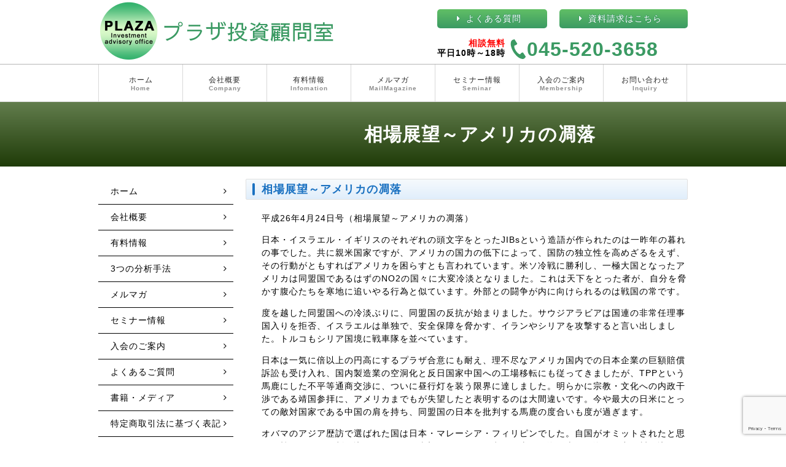

--- FILE ---
content_type: text/html; charset=UTF-8
request_url: https://plaza110.com/1680
body_size: 11765
content:
<!DOCTYPE HTML>
<html lang="ja">
<head>
<meta charset="UTF-8">
<!-- Global site tag (gtag.js) - Google Analytics -->
<script async src="https://www.googletagmanager.com/gtag/js?id=UA-99924146-5"></script>
<script>
  window.dataLayer = window.dataLayer || [];
  function gtag(){dataLayer.push(arguments);}
  gtag('js', new Date());

  gtag('config', 'UA-99924146-5');
  gtag('config', 'G-EW63X3J041');
</script>
<meta name="viewport" content="width=device-width, initial-scale=1.0">
<meta name="format-detection" content="telephone=no">

<meta name="keywords" content="相場展望,アメリカの凋落,プラザ投資顧問室">

<title>相場展望～アメリカの凋落 | 株価予測36年の実績と信頼 プラザ投資顧問室</title>
<link href="https://maxcdn.bootstrapcdn.com/font-awesome/4.7.0/css/font-awesome.min.css" rel="stylesheet" type="text/css" />
<link href="https://fonts.googleapis.com/earlyaccess/sawarabigothic.css" rel="stylesheet" />

<link href="https://plaza110.com/wp-content/themes/plaza/all.css?202601221248" rel="stylesheet" type="text/css" />
<link href="https://plaza110.com/wp-content/themes/plaza/common.css?202601221248" rel="stylesheet" type="text/css" />
<link href="https://plaza110.com/wp-content/themes/plaza/header.css?202601221248" rel="stylesheet" type="text/css" />
<link href="https://plaza110.com/wp-content/themes/plaza/header_base.css?202601221248" rel="stylesheet" type="text/css" />
<link href="https://plaza110.com/wp-content/themes/plaza/mainimg.css?202601221248" rel="stylesheet" type="text/css" />
<link href="https://plaza110.com/wp-content/themes/plaza/sidebar.css?202601221248" rel="stylesheet" type="text/css" />
<link href="https://plaza110.com/wp-content/themes/plaza/footer.css?202601221248" rel="stylesheet" type="text/css" />

<link href="https://plaza110.com/wp-content/themes/plaza/style.css?202601221248" rel="stylesheet" type="text/css" />

<link rel="icon" href="https://plaza110.com/wp-content/themes/plaza/img/common/favicon.png" />
<link rel="apple-touch-icon-precomposed" href="https://plaza110.com/wp-content/themes/plaza/img/common/webclip.png" />

<script src="https://ajax.googleapis.com/ajax/libs/jquery/2.2.4/jquery.min.js"></script>
<script src="https://plaza110.com/wp-content/themes/plaza/js/menu_slide.js"></script>

<meta name='robots' content='index, follow, max-image-preview:large, max-snippet:-1, max-video-preview:-1' />

	<!-- This site is optimized with the Yoast SEO plugin v26.8 - https://yoast.com/product/yoast-seo-wordpress/ -->
	<meta name="description" content="平成26年4月24日号（相場展望～アメリカの凋落）日本・イスラエル・イギリスのそれぞれの頭文字をとったJIBsという造語が作られたのは一昨年の暮れの事でした。共に親米国家ですが、アメリカの国力の低下によって、国防の独立性を高めざるをえず、その行動がともすればアメリカを困らすとも言われています。" />
	<meta property="og:locale" content="ja_JP" />
	<meta property="og:type" content="article" />
	<meta property="og:title" content="相場展望～アメリカの凋落 - 株価予測36年の実績と信頼 プラザ投資顧問室" />
	<meta property="og:description" content="平成26年4月24日号（相場展望～アメリカの凋落）日本・イスラエル・イギリスのそれぞれの頭文字をとったJIBsという造語が作られたのは一昨年の暮れの事でした。共に親米国家ですが、アメリカの国力の低下によって、国防の独立性を高めざるをえず、その行動がともすればアメリカを困らすとも言われています。" />
	<meta property="og:url" content="https://plaza110.com/1680" />
	<meta property="og:site_name" content="株価予測36年の実績と信頼 プラザ投資顧問室" />
	<meta property="article:published_time" content="2014-04-24T07:49:46+00:00" />
	<meta property="article:modified_time" content="2019-11-13T07:52:10+00:00" />
	<meta name="author" content="plaza" />
	<meta name="twitter:card" content="summary_large_image" />
	<meta name="twitter:label1" content="執筆者" />
	<meta name="twitter:data1" content="plaza" />
	<script type="application/ld+json" class="yoast-schema-graph">{"@context":"https://schema.org","@graph":[{"@type":"Article","@id":"https://plaza110.com/1680#article","isPartOf":{"@id":"https://plaza110.com/1680"},"author":{"name":"plaza","@id":"https://plaza110.com/#/schema/person/0cfa6c20aae47d50ae39d2408d56dfde"},"headline":"相場展望～アメリカの凋落","datePublished":"2014-04-24T07:49:46+00:00","dateModified":"2019-11-13T07:52:10+00:00","mainEntityOfPage":{"@id":"https://plaza110.com/1680"},"wordCount":5,"commentCount":0,"articleSection":["過去のメルマガ"],"inLanguage":"ja","potentialAction":[{"@type":"CommentAction","name":"Comment","target":["https://plaza110.com/1680#respond"]}]},{"@type":"WebPage","@id":"https://plaza110.com/1680","url":"https://plaza110.com/1680","name":"相場展望～アメリカの凋落 - 株価予測36年の実績と信頼 プラザ投資顧問室","isPartOf":{"@id":"https://plaza110.com/#website"},"datePublished":"2014-04-24T07:49:46+00:00","dateModified":"2019-11-13T07:52:10+00:00","author":{"@id":"https://plaza110.com/#/schema/person/0cfa6c20aae47d50ae39d2408d56dfde"},"description":"平成26年4月24日号（相場展望～アメリカの凋落）日本・イスラエル・イギリスのそれぞれの頭文字をとったJIBsという造語が作られたのは一昨年の暮れの事でした。共に親米国家ですが、アメリカの国力の低下によって、国防の独立性を高めざるをえず、その行動がともすればアメリカを困らすとも言われています。","breadcrumb":{"@id":"https://plaza110.com/1680#breadcrumb"},"inLanguage":"ja","potentialAction":[{"@type":"ReadAction","target":["https://plaza110.com/1680"]}]},{"@type":"BreadcrumbList","@id":"https://plaza110.com/1680#breadcrumb","itemListElement":[{"@type":"ListItem","position":1,"name":"ホーム","item":"https://plaza110.com/"},{"@type":"ListItem","position":2,"name":"相場展望～アメリカの凋落"}]},{"@type":"WebSite","@id":"https://plaza110.com/#website","url":"https://plaza110.com/","name":"株価予測36年の実績と信頼 プラザ投資顧問室","description":"プラザ投資顧問室はエリオットカウントなど3つの理論を用いて長期的な株式の予測をする投資顧問会社です。FX、先物、オプションの売買を扱うお客様を対象としメルマガなどで情報を提供しております。","potentialAction":[{"@type":"SearchAction","target":{"@type":"EntryPoint","urlTemplate":"https://plaza110.com/?s={search_term_string}"},"query-input":{"@type":"PropertyValueSpecification","valueRequired":true,"valueName":"search_term_string"}}],"inLanguage":"ja"},{"@type":"Person","@id":"https://plaza110.com/#/schema/person/0cfa6c20aae47d50ae39d2408d56dfde","name":"plaza","image":{"@type":"ImageObject","inLanguage":"ja","@id":"https://plaza110.com/#/schema/person/image/","url":"https://secure.gravatar.com/avatar/9d96423635f9bf65b53ae6dc1709be20b9ce86b37d7ff062f82ab348732cbebc?s=96&d=mm&r=g","contentUrl":"https://secure.gravatar.com/avatar/9d96423635f9bf65b53ae6dc1709be20b9ce86b37d7ff062f82ab348732cbebc?s=96&d=mm&r=g","caption":"plaza"}}]}</script>
	<!-- / Yoast SEO plugin. -->


<link rel='dns-prefetch' href='//www.googletagmanager.com' />
<link rel="alternate" type="application/rss+xml" title="株価予測36年の実績と信頼 プラザ投資顧問室 &raquo; 相場展望～アメリカの凋落 のコメントのフィード" href="https://plaza110.com/1680/feed" />
<link rel="alternate" title="oEmbed (JSON)" type="application/json+oembed" href="https://plaza110.com/wp-json/oembed/1.0/embed?url=https%3A%2F%2Fplaza110.com%2F1680" />
<link rel="alternate" title="oEmbed (XML)" type="text/xml+oembed" href="https://plaza110.com/wp-json/oembed/1.0/embed?url=https%3A%2F%2Fplaza110.com%2F1680&#038;format=xml" />
<style id='wp-img-auto-sizes-contain-inline-css' type='text/css'>
img:is([sizes=auto i],[sizes^="auto," i]){contain-intrinsic-size:3000px 1500px}
/*# sourceURL=wp-img-auto-sizes-contain-inline-css */
</style>
<style id='wp-emoji-styles-inline-css' type='text/css'>

	img.wp-smiley, img.emoji {
		display: inline !important;
		border: none !important;
		box-shadow: none !important;
		height: 1em !important;
		width: 1em !important;
		margin: 0 0.07em !important;
		vertical-align: -0.1em !important;
		background: none !important;
		padding: 0 !important;
	}
/*# sourceURL=wp-emoji-styles-inline-css */
</style>
<style id='wp-block-library-inline-css' type='text/css'>
:root{--wp-block-synced-color:#7a00df;--wp-block-synced-color--rgb:122,0,223;--wp-bound-block-color:var(--wp-block-synced-color);--wp-editor-canvas-background:#ddd;--wp-admin-theme-color:#007cba;--wp-admin-theme-color--rgb:0,124,186;--wp-admin-theme-color-darker-10:#006ba1;--wp-admin-theme-color-darker-10--rgb:0,107,160.5;--wp-admin-theme-color-darker-20:#005a87;--wp-admin-theme-color-darker-20--rgb:0,90,135;--wp-admin-border-width-focus:2px}@media (min-resolution:192dpi){:root{--wp-admin-border-width-focus:1.5px}}.wp-element-button{cursor:pointer}:root .has-very-light-gray-background-color{background-color:#eee}:root .has-very-dark-gray-background-color{background-color:#313131}:root .has-very-light-gray-color{color:#eee}:root .has-very-dark-gray-color{color:#313131}:root .has-vivid-green-cyan-to-vivid-cyan-blue-gradient-background{background:linear-gradient(135deg,#00d084,#0693e3)}:root .has-purple-crush-gradient-background{background:linear-gradient(135deg,#34e2e4,#4721fb 50%,#ab1dfe)}:root .has-hazy-dawn-gradient-background{background:linear-gradient(135deg,#faaca8,#dad0ec)}:root .has-subdued-olive-gradient-background{background:linear-gradient(135deg,#fafae1,#67a671)}:root .has-atomic-cream-gradient-background{background:linear-gradient(135deg,#fdd79a,#004a59)}:root .has-nightshade-gradient-background{background:linear-gradient(135deg,#330968,#31cdcf)}:root .has-midnight-gradient-background{background:linear-gradient(135deg,#020381,#2874fc)}:root{--wp--preset--font-size--normal:16px;--wp--preset--font-size--huge:42px}.has-regular-font-size{font-size:1em}.has-larger-font-size{font-size:2.625em}.has-normal-font-size{font-size:var(--wp--preset--font-size--normal)}.has-huge-font-size{font-size:var(--wp--preset--font-size--huge)}.has-text-align-center{text-align:center}.has-text-align-left{text-align:left}.has-text-align-right{text-align:right}.has-fit-text{white-space:nowrap!important}#end-resizable-editor-section{display:none}.aligncenter{clear:both}.items-justified-left{justify-content:flex-start}.items-justified-center{justify-content:center}.items-justified-right{justify-content:flex-end}.items-justified-space-between{justify-content:space-between}.screen-reader-text{border:0;clip-path:inset(50%);height:1px;margin:-1px;overflow:hidden;padding:0;position:absolute;width:1px;word-wrap:normal!important}.screen-reader-text:focus{background-color:#ddd;clip-path:none;color:#444;display:block;font-size:1em;height:auto;left:5px;line-height:normal;padding:15px 23px 14px;text-decoration:none;top:5px;width:auto;z-index:100000}html :where(.has-border-color){border-style:solid}html :where([style*=border-top-color]){border-top-style:solid}html :where([style*=border-right-color]){border-right-style:solid}html :where([style*=border-bottom-color]){border-bottom-style:solid}html :where([style*=border-left-color]){border-left-style:solid}html :where([style*=border-width]){border-style:solid}html :where([style*=border-top-width]){border-top-style:solid}html :where([style*=border-right-width]){border-right-style:solid}html :where([style*=border-bottom-width]){border-bottom-style:solid}html :where([style*=border-left-width]){border-left-style:solid}html :where(img[class*=wp-image-]){height:auto;max-width:100%}:where(figure){margin:0 0 1em}html :where(.is-position-sticky){--wp-admin--admin-bar--position-offset:var(--wp-admin--admin-bar--height,0px)}@media screen and (max-width:600px){html :where(.is-position-sticky){--wp-admin--admin-bar--position-offset:0px}}

/*# sourceURL=wp-block-library-inline-css */
</style><style id='global-styles-inline-css' type='text/css'>
:root{--wp--preset--aspect-ratio--square: 1;--wp--preset--aspect-ratio--4-3: 4/3;--wp--preset--aspect-ratio--3-4: 3/4;--wp--preset--aspect-ratio--3-2: 3/2;--wp--preset--aspect-ratio--2-3: 2/3;--wp--preset--aspect-ratio--16-9: 16/9;--wp--preset--aspect-ratio--9-16: 9/16;--wp--preset--color--black: #000000;--wp--preset--color--cyan-bluish-gray: #abb8c3;--wp--preset--color--white: #ffffff;--wp--preset--color--pale-pink: #f78da7;--wp--preset--color--vivid-red: #cf2e2e;--wp--preset--color--luminous-vivid-orange: #ff6900;--wp--preset--color--luminous-vivid-amber: #fcb900;--wp--preset--color--light-green-cyan: #7bdcb5;--wp--preset--color--vivid-green-cyan: #00d084;--wp--preset--color--pale-cyan-blue: #8ed1fc;--wp--preset--color--vivid-cyan-blue: #0693e3;--wp--preset--color--vivid-purple: #9b51e0;--wp--preset--gradient--vivid-cyan-blue-to-vivid-purple: linear-gradient(135deg,rgb(6,147,227) 0%,rgb(155,81,224) 100%);--wp--preset--gradient--light-green-cyan-to-vivid-green-cyan: linear-gradient(135deg,rgb(122,220,180) 0%,rgb(0,208,130) 100%);--wp--preset--gradient--luminous-vivid-amber-to-luminous-vivid-orange: linear-gradient(135deg,rgb(252,185,0) 0%,rgb(255,105,0) 100%);--wp--preset--gradient--luminous-vivid-orange-to-vivid-red: linear-gradient(135deg,rgb(255,105,0) 0%,rgb(207,46,46) 100%);--wp--preset--gradient--very-light-gray-to-cyan-bluish-gray: linear-gradient(135deg,rgb(238,238,238) 0%,rgb(169,184,195) 100%);--wp--preset--gradient--cool-to-warm-spectrum: linear-gradient(135deg,rgb(74,234,220) 0%,rgb(151,120,209) 20%,rgb(207,42,186) 40%,rgb(238,44,130) 60%,rgb(251,105,98) 80%,rgb(254,248,76) 100%);--wp--preset--gradient--blush-light-purple: linear-gradient(135deg,rgb(255,206,236) 0%,rgb(152,150,240) 100%);--wp--preset--gradient--blush-bordeaux: linear-gradient(135deg,rgb(254,205,165) 0%,rgb(254,45,45) 50%,rgb(107,0,62) 100%);--wp--preset--gradient--luminous-dusk: linear-gradient(135deg,rgb(255,203,112) 0%,rgb(199,81,192) 50%,rgb(65,88,208) 100%);--wp--preset--gradient--pale-ocean: linear-gradient(135deg,rgb(255,245,203) 0%,rgb(182,227,212) 50%,rgb(51,167,181) 100%);--wp--preset--gradient--electric-grass: linear-gradient(135deg,rgb(202,248,128) 0%,rgb(113,206,126) 100%);--wp--preset--gradient--midnight: linear-gradient(135deg,rgb(2,3,129) 0%,rgb(40,116,252) 100%);--wp--preset--font-size--small: 13px;--wp--preset--font-size--medium: 20px;--wp--preset--font-size--large: 36px;--wp--preset--font-size--x-large: 42px;--wp--preset--spacing--20: 0.44rem;--wp--preset--spacing--30: 0.67rem;--wp--preset--spacing--40: 1rem;--wp--preset--spacing--50: 1.5rem;--wp--preset--spacing--60: 2.25rem;--wp--preset--spacing--70: 3.38rem;--wp--preset--spacing--80: 5.06rem;--wp--preset--shadow--natural: 6px 6px 9px rgba(0, 0, 0, 0.2);--wp--preset--shadow--deep: 12px 12px 50px rgba(0, 0, 0, 0.4);--wp--preset--shadow--sharp: 6px 6px 0px rgba(0, 0, 0, 0.2);--wp--preset--shadow--outlined: 6px 6px 0px -3px rgb(255, 255, 255), 6px 6px rgb(0, 0, 0);--wp--preset--shadow--crisp: 6px 6px 0px rgb(0, 0, 0);}:where(.is-layout-flex){gap: 0.5em;}:where(.is-layout-grid){gap: 0.5em;}body .is-layout-flex{display: flex;}.is-layout-flex{flex-wrap: wrap;align-items: center;}.is-layout-flex > :is(*, div){margin: 0;}body .is-layout-grid{display: grid;}.is-layout-grid > :is(*, div){margin: 0;}:where(.wp-block-columns.is-layout-flex){gap: 2em;}:where(.wp-block-columns.is-layout-grid){gap: 2em;}:where(.wp-block-post-template.is-layout-flex){gap: 1.25em;}:where(.wp-block-post-template.is-layout-grid){gap: 1.25em;}.has-black-color{color: var(--wp--preset--color--black) !important;}.has-cyan-bluish-gray-color{color: var(--wp--preset--color--cyan-bluish-gray) !important;}.has-white-color{color: var(--wp--preset--color--white) !important;}.has-pale-pink-color{color: var(--wp--preset--color--pale-pink) !important;}.has-vivid-red-color{color: var(--wp--preset--color--vivid-red) !important;}.has-luminous-vivid-orange-color{color: var(--wp--preset--color--luminous-vivid-orange) !important;}.has-luminous-vivid-amber-color{color: var(--wp--preset--color--luminous-vivid-amber) !important;}.has-light-green-cyan-color{color: var(--wp--preset--color--light-green-cyan) !important;}.has-vivid-green-cyan-color{color: var(--wp--preset--color--vivid-green-cyan) !important;}.has-pale-cyan-blue-color{color: var(--wp--preset--color--pale-cyan-blue) !important;}.has-vivid-cyan-blue-color{color: var(--wp--preset--color--vivid-cyan-blue) !important;}.has-vivid-purple-color{color: var(--wp--preset--color--vivid-purple) !important;}.has-black-background-color{background-color: var(--wp--preset--color--black) !important;}.has-cyan-bluish-gray-background-color{background-color: var(--wp--preset--color--cyan-bluish-gray) !important;}.has-white-background-color{background-color: var(--wp--preset--color--white) !important;}.has-pale-pink-background-color{background-color: var(--wp--preset--color--pale-pink) !important;}.has-vivid-red-background-color{background-color: var(--wp--preset--color--vivid-red) !important;}.has-luminous-vivid-orange-background-color{background-color: var(--wp--preset--color--luminous-vivid-orange) !important;}.has-luminous-vivid-amber-background-color{background-color: var(--wp--preset--color--luminous-vivid-amber) !important;}.has-light-green-cyan-background-color{background-color: var(--wp--preset--color--light-green-cyan) !important;}.has-vivid-green-cyan-background-color{background-color: var(--wp--preset--color--vivid-green-cyan) !important;}.has-pale-cyan-blue-background-color{background-color: var(--wp--preset--color--pale-cyan-blue) !important;}.has-vivid-cyan-blue-background-color{background-color: var(--wp--preset--color--vivid-cyan-blue) !important;}.has-vivid-purple-background-color{background-color: var(--wp--preset--color--vivid-purple) !important;}.has-black-border-color{border-color: var(--wp--preset--color--black) !important;}.has-cyan-bluish-gray-border-color{border-color: var(--wp--preset--color--cyan-bluish-gray) !important;}.has-white-border-color{border-color: var(--wp--preset--color--white) !important;}.has-pale-pink-border-color{border-color: var(--wp--preset--color--pale-pink) !important;}.has-vivid-red-border-color{border-color: var(--wp--preset--color--vivid-red) !important;}.has-luminous-vivid-orange-border-color{border-color: var(--wp--preset--color--luminous-vivid-orange) !important;}.has-luminous-vivid-amber-border-color{border-color: var(--wp--preset--color--luminous-vivid-amber) !important;}.has-light-green-cyan-border-color{border-color: var(--wp--preset--color--light-green-cyan) !important;}.has-vivid-green-cyan-border-color{border-color: var(--wp--preset--color--vivid-green-cyan) !important;}.has-pale-cyan-blue-border-color{border-color: var(--wp--preset--color--pale-cyan-blue) !important;}.has-vivid-cyan-blue-border-color{border-color: var(--wp--preset--color--vivid-cyan-blue) !important;}.has-vivid-purple-border-color{border-color: var(--wp--preset--color--vivid-purple) !important;}.has-vivid-cyan-blue-to-vivid-purple-gradient-background{background: var(--wp--preset--gradient--vivid-cyan-blue-to-vivid-purple) !important;}.has-light-green-cyan-to-vivid-green-cyan-gradient-background{background: var(--wp--preset--gradient--light-green-cyan-to-vivid-green-cyan) !important;}.has-luminous-vivid-amber-to-luminous-vivid-orange-gradient-background{background: var(--wp--preset--gradient--luminous-vivid-amber-to-luminous-vivid-orange) !important;}.has-luminous-vivid-orange-to-vivid-red-gradient-background{background: var(--wp--preset--gradient--luminous-vivid-orange-to-vivid-red) !important;}.has-very-light-gray-to-cyan-bluish-gray-gradient-background{background: var(--wp--preset--gradient--very-light-gray-to-cyan-bluish-gray) !important;}.has-cool-to-warm-spectrum-gradient-background{background: var(--wp--preset--gradient--cool-to-warm-spectrum) !important;}.has-blush-light-purple-gradient-background{background: var(--wp--preset--gradient--blush-light-purple) !important;}.has-blush-bordeaux-gradient-background{background: var(--wp--preset--gradient--blush-bordeaux) !important;}.has-luminous-dusk-gradient-background{background: var(--wp--preset--gradient--luminous-dusk) !important;}.has-pale-ocean-gradient-background{background: var(--wp--preset--gradient--pale-ocean) !important;}.has-electric-grass-gradient-background{background: var(--wp--preset--gradient--electric-grass) !important;}.has-midnight-gradient-background{background: var(--wp--preset--gradient--midnight) !important;}.has-small-font-size{font-size: var(--wp--preset--font-size--small) !important;}.has-medium-font-size{font-size: var(--wp--preset--font-size--medium) !important;}.has-large-font-size{font-size: var(--wp--preset--font-size--large) !important;}.has-x-large-font-size{font-size: var(--wp--preset--font-size--x-large) !important;}
/*# sourceURL=global-styles-inline-css */
</style>

<style id='classic-theme-styles-inline-css' type='text/css'>
/*! This file is auto-generated */
.wp-block-button__link{color:#fff;background-color:#32373c;border-radius:9999px;box-shadow:none;text-decoration:none;padding:calc(.667em + 2px) calc(1.333em + 2px);font-size:1.125em}.wp-block-file__button{background:#32373c;color:#fff;text-decoration:none}
/*# sourceURL=/wp-includes/css/classic-themes.min.css */
</style>
<link rel='stylesheet' id='contact-form-7-css' href='https://plaza110.com/wp-content/plugins/contact-form-7/includes/css/styles.css?ver=6.1.4' type='text/css' media='all' />
<link rel='stylesheet' id='cf7msm_styles-css' href='https://plaza110.com/wp-content/plugins/contact-form-7-multi-step-module/resources/cf7msm.css?ver=4.5' type='text/css' media='all' />
<script type="text/javascript" src="https://plaza110.com/wp-includes/js/jquery/jquery.min.js?ver=3.7.1" id="jquery-core-js"></script>
<script type="text/javascript" src="https://plaza110.com/wp-includes/js/jquery/jquery-migrate.min.js?ver=3.4.1" id="jquery-migrate-js"></script>
<link rel="https://api.w.org/" href="https://plaza110.com/wp-json/" /><link rel="alternate" title="JSON" type="application/json" href="https://plaza110.com/wp-json/wp/v2/posts/1680" /><link rel="EditURI" type="application/rsd+xml" title="RSD" href="https://plaza110.com/xmlrpc.php?rsd" />
<meta name="generator" content="WordPress 6.9" />
<link rel='shortlink' href='https://plaza110.com/?p=1680' />
<meta name="generator" content="Site Kit by Google 1.170.0" /></head>
<body>

<!-- page_header -->
<div class="page_header">
    <div class="header_inner clearfix">
        <div class="header_logo"><a href="https://plaza110.com/">
            <img src="https://plaza110.com/wp-content/themes/plaza/img/common/plaza_logo_pc.png" alt="プラザ投資顧問室のロゴ" class="sp_hide">
            <div class="header_logo_txt">プラザ投資顧問室</div>
            </a>
        </div>
        <div class="header_info">
            <ul class="header_btn clearfix">
                <li><a href="https://plaza110.com/faq">よくある質問</a></li>
                <li><a href="https://plaza110.com/inquiry">資料請求はこちら</a></li>
            </ul>
            <div class="header_tel">
                <span class="tel_txt"><span style="color: #f00">相談無料</span><br />平日10時～18時</span>
                <span class="tel_num sp_hide">045-520-3658</span>
                <a href="tel:0455203658" class="tel_num pc_hide">電話で問い合わせる</a>
            </div>
        </div>
    </div>
</div>
<!-- end page_header -->


<nav class="header08">
    <div class="inner clearfix">
        <div class="nav">
           <a class="menu" id="menu"><span><i class="fa fa-bars"></i> MENU</span></a>
           <div class="panel clearfix" id="panel">
                <ul>
                    <li><a href="https://plaza110.com/">ホーム<span>Home</span></a></li>
                    <li><a href="https://plaza110.com/company">会社概要<span>Company</span></a></li>
                    <li><a href="https://plaza110.com/infomation">有料情報<span>Infomation</span></a></li>
                    <li><a href="https://plaza110.com/mailmagazine">メルマガ<span>MailMagazine</span></a></li>
                    <li><a href="https://plaza110.com/category/seminar">セミナー情報<span>Seminar</span></a></li>
                    <li><a href="https://plaza110.com/membership">入会のご案内<span>Membership</span></a></li>
                    <li><a href="https://plaza110.com/inquiry">お問い合わせ<span>Inquiry</span></a></li>
                </ul>
           </div>
        </div>
	</div>
</nav>


	<div class="keyvisual_wrap sp_hide"><div class="keyvisual">
	相場展望～アメリカの凋落	</div></div>


<div class="wrap clearfix">
<div class="main">

<h2 class="title_003_01">相場展望～アメリカの凋落</h2>
<div class="contentbox">
<p>平成26年4月24日号（相場展望～アメリカの凋落）</p>
<p>日本・イスラエル・イギリスのそれぞれの頭文字をとったJIBsという造語が作られたのは一昨年の暮れの事でした。共に親米国家ですが、アメリカの国力の低下によって、国防の独立性を高めざるをえず、その行動がともすればアメリカを困らすとも言われています。米ソ冷戦に勝利し、一極大国となったアメリカは同盟国であるはずのNO2の国々に大変冷淡となりました。これは天下をとった者が、自分を脅かす腹心たちを寒地に追いやる行為と似ています。外部との闘争が内に向けられるのは戦国の常です。</p>
<p>度を越した同盟国への冷淡ぶりに、同盟国の反抗が始まりました。サウジアラビアは国連の非常任理事国入りを拒否、イスラエルは単独で、安全保障を脅かす、イランやシリアを攻撃すると言い出しました。トルコもシリア国境に戦車隊を並べています。</p>
<p>日本は一気に倍以上の円高にするプラザ合意にも耐え、理不尽なアメリカ国内での日本企業の巨額賠償訴訟も受け入れ、国内製造業の空洞化と反日国家中国への工場移転にも従ってきましたが、TPPという馬鹿にした不平等通商交渉に、ついに昼行灯を装う限界に達しました。明らかに宗教・文化への内政干渉である靖国参拝に、アメリカまでもが失望したと表明するのは大間違いです。今や最大の日米にとっての敵対国家である中国の肩を持ち、同盟国の日本を批判する馬鹿の度合いも度が過ぎます。</p>
<p>オバマのアジア歴訪で選ばれた国は日本・マレーシア・フィリピンでした。自国がオミットされたと思った韓国がそこに割り込みましたが、当初のアメリカの意図は東シナ海・南シナ海での中国封じ込めと、TPP交渉のスムーズな妥結にありました。マレーシアはTPP交渉内容を国民に事前に明らかにすると宣言、日本も食料自給率維持の為に農業分野の妥協は許さないという事情があります。ペリーが来航して不平等条約を押し付けるそんな時代では、もはやありません。日本は東日本大震災の傷がまだ癒えず、フィリピンも11月に襲った巨大台風の傷跡が残ったままです。選ばれた残った国には、まるで疫病神につかれたような大惨事が続きます。マレーシア航空事故は今なお行方不明のまま、韓国は修学旅行生を乗せた客船が沈没、発生から1週間たっても行方不明者が大半です。オバマはこれらの国々に、どんな顔をして歴訪するのでしょうか、それはアメリカという国の凋落が、ウクライナでのロシアの優位が明らかになった事と軌を一にしています。</p>
</div>
<div class="mb20" style="margin-top: 40px;">

</div>


<!-- end  main  --></div>

<aside class="sidebar">
<div class="sidebar03" style="margin-bottom: 20px;">
<ul class="sidenav sp_hide">
<li><a href="https://plaza110.com/">ホーム</a></li>
<li><a href="https://plaza110.com/company">会社概要</a></li>
<li><a href="https://plaza110.com/infomation">有料情報</a></li>
<li><a href="https://plaza110.com/three_method">3つの分析手法</a></li>
<li><a href="https://plaza110.com/mailmagazine">メルマガ</a></li>
<li><a href="https://plaza110.com/category/seminar">セミナー情報</a></li>
<li><a href="https://plaza110.com/membership">入会のご案内</a></li>
<li><a href="https://plaza110.com/faq">よくあるご質問</a></li>
<li><a href="https://plaza110.com/media">書籍・メディア</a></li>
<li><a href="https://plaza110.com/law">特定商取引法に基づく表記</a></li>
<li><a href="https://plaza110.com/inquiry">お問い合わせ</a></li>
</ul>
</div>
<!--■■■■■■■■■■■■■　PC版 サイドバナー　■■■■■■■■■■■■■-->
<div class="sidebnr sp_hide">
</div>
</aside>
<!--  end wrap  --></div>

<footer class="footer03">
<div class="footer_inner clearfix">

    <div class="footer_box footer_nav">
        <h2>Contents</h2>
        <ul>
            <li><a href="https://plaza110.com/">ホーム</a></li>
            <li><a href="https://plaza110.com/company">会社概要</a></li>
            <li><a href="https://plaza110.com/membership">入会のご案内</a></li>
            <li><a href="https://plaza110.com/law">特定商取引法に基づく表記</a></li>
            <li><a href="https://plaza110.com/inquiry">お問い合わせ</a></li>
            <li><a href="https://plaza110.com/link">リンク</a></li>
        </ul>
    </div>

    <div class="footer_box footer_nav">
        <h2>Service</h2>
        <ul>
            <li><a href="https://plaza110.com/infomation">有料情報</a></li>
            <li><a href="https://plaza110.com/mailmagazine">メールマガジン</a></li>
            <li><a href="https://plaza110.com/category/seminar">セミナー情報</a></li>
            <li><a href="https://plaza110.com/category/news">ニュース</a></li>
            <li><a href="https://plaza110.com/category/member">会員様向けコンテンツ</a></li>
            <li><a href="https://plaza110.com/three_method">3つの分析手法</a></li>
            <li><a href="https://plaza110.com/faq">よくあるご質問</a></li>
            <li><a href="https://plaza110.com/media">書籍・メディア</a></li>
            <li><a href="https://plaza110.com/report">会員向けレポート</a></li>
            <li><a href="https://plaza110.com/past">過去のニュース</a></li>
        </ul>
    </div>

    <div class="footer_box footer_nav">
        <h2>新着記事</h2>
        <ul>
			<li><a href="https://plaza110.com/17257">1/22 引け後の見通し</a></li><li><a href="https://plaza110.com/17253">1/22 朝の見通し</a></li><li><a href="https://plaza110.com/17250">1/21引け後の見通し</a></li><li><a href="https://plaza110.com/16890">11/9  ユーチューブ講演しました</a></li><li><a href="https://plaza110.com/6683">2022/5/6以降投資部門別売買状況</a></li>        </ul>
    </div>
<!--  /footer end  --></div></footer>
<small class="copyright">&copy; 株式会社プラザ投資顧問室 1981 <span style="display: inline-block">All Rights Reserved.</span></small>
<script type="speculationrules">
{"prefetch":[{"source":"document","where":{"and":[{"href_matches":"/*"},{"not":{"href_matches":["/wp-*.php","/wp-admin/*","/wp-content/uploads/*","/wp-content/*","/wp-content/plugins/*","/wp-content/themes/plaza/*","/*\\?(.+)"]}},{"not":{"selector_matches":"a[rel~=\"nofollow\"]"}},{"not":{"selector_matches":".no-prefetch, .no-prefetch a"}}]},"eagerness":"conservative"}]}
</script>
<script type="text/javascript" src="https://plaza110.com/wp-includes/js/dist/hooks.min.js?ver=dd5603f07f9220ed27f1" id="wp-hooks-js"></script>
<script type="text/javascript" src="https://plaza110.com/wp-includes/js/dist/i18n.min.js?ver=c26c3dc7bed366793375" id="wp-i18n-js"></script>
<script type="text/javascript" id="wp-i18n-js-after">
/* <![CDATA[ */
wp.i18n.setLocaleData( { 'text direction\u0004ltr': [ 'ltr' ] } );
//# sourceURL=wp-i18n-js-after
/* ]]> */
</script>
<script type="text/javascript" src="https://plaza110.com/wp-content/plugins/contact-form-7/includes/swv/js/index.js?ver=6.1.4" id="swv-js"></script>
<script type="text/javascript" id="contact-form-7-js-translations">
/* <![CDATA[ */
( function( domain, translations ) {
	var localeData = translations.locale_data[ domain ] || translations.locale_data.messages;
	localeData[""].domain = domain;
	wp.i18n.setLocaleData( localeData, domain );
} )( "contact-form-7", {"translation-revision-date":"2025-11-30 08:12:23+0000","generator":"GlotPress\/4.0.3","domain":"messages","locale_data":{"messages":{"":{"domain":"messages","plural-forms":"nplurals=1; plural=0;","lang":"ja_JP"},"This contact form is placed in the wrong place.":["\u3053\u306e\u30b3\u30f3\u30bf\u30af\u30c8\u30d5\u30a9\u30fc\u30e0\u306f\u9593\u9055\u3063\u305f\u4f4d\u7f6e\u306b\u7f6e\u304b\u308c\u3066\u3044\u307e\u3059\u3002"],"Error:":["\u30a8\u30e9\u30fc:"]}},"comment":{"reference":"includes\/js\/index.js"}} );
//# sourceURL=contact-form-7-js-translations
/* ]]> */
</script>
<script type="text/javascript" id="contact-form-7-js-before">
/* <![CDATA[ */
var wpcf7 = {
    "api": {
        "root": "https:\/\/plaza110.com\/wp-json\/",
        "namespace": "contact-form-7\/v1"
    }
};
//# sourceURL=contact-form-7-js-before
/* ]]> */
</script>
<script type="text/javascript" src="https://plaza110.com/wp-content/plugins/contact-form-7/includes/js/index.js?ver=6.1.4" id="contact-form-7-js"></script>
<script type="text/javascript" id="cf7msm-js-extra">
/* <![CDATA[ */
var cf7msm_posted_data = [];
//# sourceURL=cf7msm-js-extra
/* ]]> */
</script>
<script type="text/javascript" src="https://plaza110.com/wp-content/plugins/contact-form-7-multi-step-module/resources/cf7msm.min.js?ver=4.5" id="cf7msm-js"></script>
<script type="text/javascript" src="https://www.google.com/recaptcha/api.js?render=6LcAVMQZAAAAAM3FRXu8ZmIG9pSMZGDMWp_uEJem&amp;ver=3.0" id="google-recaptcha-js"></script>
<script type="text/javascript" src="https://plaza110.com/wp-includes/js/dist/vendor/wp-polyfill.min.js?ver=3.15.0" id="wp-polyfill-js"></script>
<script type="text/javascript" id="wpcf7-recaptcha-js-before">
/* <![CDATA[ */
var wpcf7_recaptcha = {
    "sitekey": "6LcAVMQZAAAAAM3FRXu8ZmIG9pSMZGDMWp_uEJem",
    "actions": {
        "homepage": "homepage",
        "contactform": "contactform"
    }
};
//# sourceURL=wpcf7-recaptcha-js-before
/* ]]> */
</script>
<script type="text/javascript" src="https://plaza110.com/wp-content/plugins/contact-form-7/modules/recaptcha/index.js?ver=6.1.4" id="wpcf7-recaptcha-js"></script>
<script id="wp-emoji-settings" type="application/json">
{"baseUrl":"https://s.w.org/images/core/emoji/17.0.2/72x72/","ext":".png","svgUrl":"https://s.w.org/images/core/emoji/17.0.2/svg/","svgExt":".svg","source":{"concatemoji":"https://plaza110.com/wp-includes/js/wp-emoji-release.min.js?ver=6.9"}}
</script>
<script type="module">
/* <![CDATA[ */
/*! This file is auto-generated */
const a=JSON.parse(document.getElementById("wp-emoji-settings").textContent),o=(window._wpemojiSettings=a,"wpEmojiSettingsSupports"),s=["flag","emoji"];function i(e){try{var t={supportTests:e,timestamp:(new Date).valueOf()};sessionStorage.setItem(o,JSON.stringify(t))}catch(e){}}function c(e,t,n){e.clearRect(0,0,e.canvas.width,e.canvas.height),e.fillText(t,0,0);t=new Uint32Array(e.getImageData(0,0,e.canvas.width,e.canvas.height).data);e.clearRect(0,0,e.canvas.width,e.canvas.height),e.fillText(n,0,0);const a=new Uint32Array(e.getImageData(0,0,e.canvas.width,e.canvas.height).data);return t.every((e,t)=>e===a[t])}function p(e,t){e.clearRect(0,0,e.canvas.width,e.canvas.height),e.fillText(t,0,0);var n=e.getImageData(16,16,1,1);for(let e=0;e<n.data.length;e++)if(0!==n.data[e])return!1;return!0}function u(e,t,n,a){switch(t){case"flag":return n(e,"\ud83c\udff3\ufe0f\u200d\u26a7\ufe0f","\ud83c\udff3\ufe0f\u200b\u26a7\ufe0f")?!1:!n(e,"\ud83c\udde8\ud83c\uddf6","\ud83c\udde8\u200b\ud83c\uddf6")&&!n(e,"\ud83c\udff4\udb40\udc67\udb40\udc62\udb40\udc65\udb40\udc6e\udb40\udc67\udb40\udc7f","\ud83c\udff4\u200b\udb40\udc67\u200b\udb40\udc62\u200b\udb40\udc65\u200b\udb40\udc6e\u200b\udb40\udc67\u200b\udb40\udc7f");case"emoji":return!a(e,"\ud83e\u1fac8")}return!1}function f(e,t,n,a){let r;const o=(r="undefined"!=typeof WorkerGlobalScope&&self instanceof WorkerGlobalScope?new OffscreenCanvas(300,150):document.createElement("canvas")).getContext("2d",{willReadFrequently:!0}),s=(o.textBaseline="top",o.font="600 32px Arial",{});return e.forEach(e=>{s[e]=t(o,e,n,a)}),s}function r(e){var t=document.createElement("script");t.src=e,t.defer=!0,document.head.appendChild(t)}a.supports={everything:!0,everythingExceptFlag:!0},new Promise(t=>{let n=function(){try{var e=JSON.parse(sessionStorage.getItem(o));if("object"==typeof e&&"number"==typeof e.timestamp&&(new Date).valueOf()<e.timestamp+604800&&"object"==typeof e.supportTests)return e.supportTests}catch(e){}return null}();if(!n){if("undefined"!=typeof Worker&&"undefined"!=typeof OffscreenCanvas&&"undefined"!=typeof URL&&URL.createObjectURL&&"undefined"!=typeof Blob)try{var e="postMessage("+f.toString()+"("+[JSON.stringify(s),u.toString(),c.toString(),p.toString()].join(",")+"));",a=new Blob([e],{type:"text/javascript"});const r=new Worker(URL.createObjectURL(a),{name:"wpTestEmojiSupports"});return void(r.onmessage=e=>{i(n=e.data),r.terminate(),t(n)})}catch(e){}i(n=f(s,u,c,p))}t(n)}).then(e=>{for(const n in e)a.supports[n]=e[n],a.supports.everything=a.supports.everything&&a.supports[n],"flag"!==n&&(a.supports.everythingExceptFlag=a.supports.everythingExceptFlag&&a.supports[n]);var t;a.supports.everythingExceptFlag=a.supports.everythingExceptFlag&&!a.supports.flag,a.supports.everything||((t=a.source||{}).concatemoji?r(t.concatemoji):t.wpemoji&&t.twemoji&&(r(t.twemoji),r(t.wpemoji)))});
//# sourceURL=https://plaza110.com/wp-includes/js/wp-emoji-loader.min.js
/* ]]> */
</script>
<script src="https://ajaxzip3.github.io/ajaxzip3.js" charset="UTF-8" defer></script>
<script src="https://plaza110.com/wp-content/themes/plaza/js/js_ajaxzip.js" charset="UTF-8" defer></script>
</body>
</html>

--- FILE ---
content_type: text/html; charset=utf-8
request_url: https://www.google.com/recaptcha/api2/anchor?ar=1&k=6LcAVMQZAAAAAM3FRXu8ZmIG9pSMZGDMWp_uEJem&co=aHR0cHM6Ly9wbGF6YTExMC5jb206NDQz&hl=en&v=PoyoqOPhxBO7pBk68S4YbpHZ&size=invisible&anchor-ms=20000&execute-ms=30000&cb=wz09wr4v4v9g
body_size: 48737
content:
<!DOCTYPE HTML><html dir="ltr" lang="en"><head><meta http-equiv="Content-Type" content="text/html; charset=UTF-8">
<meta http-equiv="X-UA-Compatible" content="IE=edge">
<title>reCAPTCHA</title>
<style type="text/css">
/* cyrillic-ext */
@font-face {
  font-family: 'Roboto';
  font-style: normal;
  font-weight: 400;
  font-stretch: 100%;
  src: url(//fonts.gstatic.com/s/roboto/v48/KFO7CnqEu92Fr1ME7kSn66aGLdTylUAMa3GUBHMdazTgWw.woff2) format('woff2');
  unicode-range: U+0460-052F, U+1C80-1C8A, U+20B4, U+2DE0-2DFF, U+A640-A69F, U+FE2E-FE2F;
}
/* cyrillic */
@font-face {
  font-family: 'Roboto';
  font-style: normal;
  font-weight: 400;
  font-stretch: 100%;
  src: url(//fonts.gstatic.com/s/roboto/v48/KFO7CnqEu92Fr1ME7kSn66aGLdTylUAMa3iUBHMdazTgWw.woff2) format('woff2');
  unicode-range: U+0301, U+0400-045F, U+0490-0491, U+04B0-04B1, U+2116;
}
/* greek-ext */
@font-face {
  font-family: 'Roboto';
  font-style: normal;
  font-weight: 400;
  font-stretch: 100%;
  src: url(//fonts.gstatic.com/s/roboto/v48/KFO7CnqEu92Fr1ME7kSn66aGLdTylUAMa3CUBHMdazTgWw.woff2) format('woff2');
  unicode-range: U+1F00-1FFF;
}
/* greek */
@font-face {
  font-family: 'Roboto';
  font-style: normal;
  font-weight: 400;
  font-stretch: 100%;
  src: url(//fonts.gstatic.com/s/roboto/v48/KFO7CnqEu92Fr1ME7kSn66aGLdTylUAMa3-UBHMdazTgWw.woff2) format('woff2');
  unicode-range: U+0370-0377, U+037A-037F, U+0384-038A, U+038C, U+038E-03A1, U+03A3-03FF;
}
/* math */
@font-face {
  font-family: 'Roboto';
  font-style: normal;
  font-weight: 400;
  font-stretch: 100%;
  src: url(//fonts.gstatic.com/s/roboto/v48/KFO7CnqEu92Fr1ME7kSn66aGLdTylUAMawCUBHMdazTgWw.woff2) format('woff2');
  unicode-range: U+0302-0303, U+0305, U+0307-0308, U+0310, U+0312, U+0315, U+031A, U+0326-0327, U+032C, U+032F-0330, U+0332-0333, U+0338, U+033A, U+0346, U+034D, U+0391-03A1, U+03A3-03A9, U+03B1-03C9, U+03D1, U+03D5-03D6, U+03F0-03F1, U+03F4-03F5, U+2016-2017, U+2034-2038, U+203C, U+2040, U+2043, U+2047, U+2050, U+2057, U+205F, U+2070-2071, U+2074-208E, U+2090-209C, U+20D0-20DC, U+20E1, U+20E5-20EF, U+2100-2112, U+2114-2115, U+2117-2121, U+2123-214F, U+2190, U+2192, U+2194-21AE, U+21B0-21E5, U+21F1-21F2, U+21F4-2211, U+2213-2214, U+2216-22FF, U+2308-230B, U+2310, U+2319, U+231C-2321, U+2336-237A, U+237C, U+2395, U+239B-23B7, U+23D0, U+23DC-23E1, U+2474-2475, U+25AF, U+25B3, U+25B7, U+25BD, U+25C1, U+25CA, U+25CC, U+25FB, U+266D-266F, U+27C0-27FF, U+2900-2AFF, U+2B0E-2B11, U+2B30-2B4C, U+2BFE, U+3030, U+FF5B, U+FF5D, U+1D400-1D7FF, U+1EE00-1EEFF;
}
/* symbols */
@font-face {
  font-family: 'Roboto';
  font-style: normal;
  font-weight: 400;
  font-stretch: 100%;
  src: url(//fonts.gstatic.com/s/roboto/v48/KFO7CnqEu92Fr1ME7kSn66aGLdTylUAMaxKUBHMdazTgWw.woff2) format('woff2');
  unicode-range: U+0001-000C, U+000E-001F, U+007F-009F, U+20DD-20E0, U+20E2-20E4, U+2150-218F, U+2190, U+2192, U+2194-2199, U+21AF, U+21E6-21F0, U+21F3, U+2218-2219, U+2299, U+22C4-22C6, U+2300-243F, U+2440-244A, U+2460-24FF, U+25A0-27BF, U+2800-28FF, U+2921-2922, U+2981, U+29BF, U+29EB, U+2B00-2BFF, U+4DC0-4DFF, U+FFF9-FFFB, U+10140-1018E, U+10190-1019C, U+101A0, U+101D0-101FD, U+102E0-102FB, U+10E60-10E7E, U+1D2C0-1D2D3, U+1D2E0-1D37F, U+1F000-1F0FF, U+1F100-1F1AD, U+1F1E6-1F1FF, U+1F30D-1F30F, U+1F315, U+1F31C, U+1F31E, U+1F320-1F32C, U+1F336, U+1F378, U+1F37D, U+1F382, U+1F393-1F39F, U+1F3A7-1F3A8, U+1F3AC-1F3AF, U+1F3C2, U+1F3C4-1F3C6, U+1F3CA-1F3CE, U+1F3D4-1F3E0, U+1F3ED, U+1F3F1-1F3F3, U+1F3F5-1F3F7, U+1F408, U+1F415, U+1F41F, U+1F426, U+1F43F, U+1F441-1F442, U+1F444, U+1F446-1F449, U+1F44C-1F44E, U+1F453, U+1F46A, U+1F47D, U+1F4A3, U+1F4B0, U+1F4B3, U+1F4B9, U+1F4BB, U+1F4BF, U+1F4C8-1F4CB, U+1F4D6, U+1F4DA, U+1F4DF, U+1F4E3-1F4E6, U+1F4EA-1F4ED, U+1F4F7, U+1F4F9-1F4FB, U+1F4FD-1F4FE, U+1F503, U+1F507-1F50B, U+1F50D, U+1F512-1F513, U+1F53E-1F54A, U+1F54F-1F5FA, U+1F610, U+1F650-1F67F, U+1F687, U+1F68D, U+1F691, U+1F694, U+1F698, U+1F6AD, U+1F6B2, U+1F6B9-1F6BA, U+1F6BC, U+1F6C6-1F6CF, U+1F6D3-1F6D7, U+1F6E0-1F6EA, U+1F6F0-1F6F3, U+1F6F7-1F6FC, U+1F700-1F7FF, U+1F800-1F80B, U+1F810-1F847, U+1F850-1F859, U+1F860-1F887, U+1F890-1F8AD, U+1F8B0-1F8BB, U+1F8C0-1F8C1, U+1F900-1F90B, U+1F93B, U+1F946, U+1F984, U+1F996, U+1F9E9, U+1FA00-1FA6F, U+1FA70-1FA7C, U+1FA80-1FA89, U+1FA8F-1FAC6, U+1FACE-1FADC, U+1FADF-1FAE9, U+1FAF0-1FAF8, U+1FB00-1FBFF;
}
/* vietnamese */
@font-face {
  font-family: 'Roboto';
  font-style: normal;
  font-weight: 400;
  font-stretch: 100%;
  src: url(//fonts.gstatic.com/s/roboto/v48/KFO7CnqEu92Fr1ME7kSn66aGLdTylUAMa3OUBHMdazTgWw.woff2) format('woff2');
  unicode-range: U+0102-0103, U+0110-0111, U+0128-0129, U+0168-0169, U+01A0-01A1, U+01AF-01B0, U+0300-0301, U+0303-0304, U+0308-0309, U+0323, U+0329, U+1EA0-1EF9, U+20AB;
}
/* latin-ext */
@font-face {
  font-family: 'Roboto';
  font-style: normal;
  font-weight: 400;
  font-stretch: 100%;
  src: url(//fonts.gstatic.com/s/roboto/v48/KFO7CnqEu92Fr1ME7kSn66aGLdTylUAMa3KUBHMdazTgWw.woff2) format('woff2');
  unicode-range: U+0100-02BA, U+02BD-02C5, U+02C7-02CC, U+02CE-02D7, U+02DD-02FF, U+0304, U+0308, U+0329, U+1D00-1DBF, U+1E00-1E9F, U+1EF2-1EFF, U+2020, U+20A0-20AB, U+20AD-20C0, U+2113, U+2C60-2C7F, U+A720-A7FF;
}
/* latin */
@font-face {
  font-family: 'Roboto';
  font-style: normal;
  font-weight: 400;
  font-stretch: 100%;
  src: url(//fonts.gstatic.com/s/roboto/v48/KFO7CnqEu92Fr1ME7kSn66aGLdTylUAMa3yUBHMdazQ.woff2) format('woff2');
  unicode-range: U+0000-00FF, U+0131, U+0152-0153, U+02BB-02BC, U+02C6, U+02DA, U+02DC, U+0304, U+0308, U+0329, U+2000-206F, U+20AC, U+2122, U+2191, U+2193, U+2212, U+2215, U+FEFF, U+FFFD;
}
/* cyrillic-ext */
@font-face {
  font-family: 'Roboto';
  font-style: normal;
  font-weight: 500;
  font-stretch: 100%;
  src: url(//fonts.gstatic.com/s/roboto/v48/KFO7CnqEu92Fr1ME7kSn66aGLdTylUAMa3GUBHMdazTgWw.woff2) format('woff2');
  unicode-range: U+0460-052F, U+1C80-1C8A, U+20B4, U+2DE0-2DFF, U+A640-A69F, U+FE2E-FE2F;
}
/* cyrillic */
@font-face {
  font-family: 'Roboto';
  font-style: normal;
  font-weight: 500;
  font-stretch: 100%;
  src: url(//fonts.gstatic.com/s/roboto/v48/KFO7CnqEu92Fr1ME7kSn66aGLdTylUAMa3iUBHMdazTgWw.woff2) format('woff2');
  unicode-range: U+0301, U+0400-045F, U+0490-0491, U+04B0-04B1, U+2116;
}
/* greek-ext */
@font-face {
  font-family: 'Roboto';
  font-style: normal;
  font-weight: 500;
  font-stretch: 100%;
  src: url(//fonts.gstatic.com/s/roboto/v48/KFO7CnqEu92Fr1ME7kSn66aGLdTylUAMa3CUBHMdazTgWw.woff2) format('woff2');
  unicode-range: U+1F00-1FFF;
}
/* greek */
@font-face {
  font-family: 'Roboto';
  font-style: normal;
  font-weight: 500;
  font-stretch: 100%;
  src: url(//fonts.gstatic.com/s/roboto/v48/KFO7CnqEu92Fr1ME7kSn66aGLdTylUAMa3-UBHMdazTgWw.woff2) format('woff2');
  unicode-range: U+0370-0377, U+037A-037F, U+0384-038A, U+038C, U+038E-03A1, U+03A3-03FF;
}
/* math */
@font-face {
  font-family: 'Roboto';
  font-style: normal;
  font-weight: 500;
  font-stretch: 100%;
  src: url(//fonts.gstatic.com/s/roboto/v48/KFO7CnqEu92Fr1ME7kSn66aGLdTylUAMawCUBHMdazTgWw.woff2) format('woff2');
  unicode-range: U+0302-0303, U+0305, U+0307-0308, U+0310, U+0312, U+0315, U+031A, U+0326-0327, U+032C, U+032F-0330, U+0332-0333, U+0338, U+033A, U+0346, U+034D, U+0391-03A1, U+03A3-03A9, U+03B1-03C9, U+03D1, U+03D5-03D6, U+03F0-03F1, U+03F4-03F5, U+2016-2017, U+2034-2038, U+203C, U+2040, U+2043, U+2047, U+2050, U+2057, U+205F, U+2070-2071, U+2074-208E, U+2090-209C, U+20D0-20DC, U+20E1, U+20E5-20EF, U+2100-2112, U+2114-2115, U+2117-2121, U+2123-214F, U+2190, U+2192, U+2194-21AE, U+21B0-21E5, U+21F1-21F2, U+21F4-2211, U+2213-2214, U+2216-22FF, U+2308-230B, U+2310, U+2319, U+231C-2321, U+2336-237A, U+237C, U+2395, U+239B-23B7, U+23D0, U+23DC-23E1, U+2474-2475, U+25AF, U+25B3, U+25B7, U+25BD, U+25C1, U+25CA, U+25CC, U+25FB, U+266D-266F, U+27C0-27FF, U+2900-2AFF, U+2B0E-2B11, U+2B30-2B4C, U+2BFE, U+3030, U+FF5B, U+FF5D, U+1D400-1D7FF, U+1EE00-1EEFF;
}
/* symbols */
@font-face {
  font-family: 'Roboto';
  font-style: normal;
  font-weight: 500;
  font-stretch: 100%;
  src: url(//fonts.gstatic.com/s/roboto/v48/KFO7CnqEu92Fr1ME7kSn66aGLdTylUAMaxKUBHMdazTgWw.woff2) format('woff2');
  unicode-range: U+0001-000C, U+000E-001F, U+007F-009F, U+20DD-20E0, U+20E2-20E4, U+2150-218F, U+2190, U+2192, U+2194-2199, U+21AF, U+21E6-21F0, U+21F3, U+2218-2219, U+2299, U+22C4-22C6, U+2300-243F, U+2440-244A, U+2460-24FF, U+25A0-27BF, U+2800-28FF, U+2921-2922, U+2981, U+29BF, U+29EB, U+2B00-2BFF, U+4DC0-4DFF, U+FFF9-FFFB, U+10140-1018E, U+10190-1019C, U+101A0, U+101D0-101FD, U+102E0-102FB, U+10E60-10E7E, U+1D2C0-1D2D3, U+1D2E0-1D37F, U+1F000-1F0FF, U+1F100-1F1AD, U+1F1E6-1F1FF, U+1F30D-1F30F, U+1F315, U+1F31C, U+1F31E, U+1F320-1F32C, U+1F336, U+1F378, U+1F37D, U+1F382, U+1F393-1F39F, U+1F3A7-1F3A8, U+1F3AC-1F3AF, U+1F3C2, U+1F3C4-1F3C6, U+1F3CA-1F3CE, U+1F3D4-1F3E0, U+1F3ED, U+1F3F1-1F3F3, U+1F3F5-1F3F7, U+1F408, U+1F415, U+1F41F, U+1F426, U+1F43F, U+1F441-1F442, U+1F444, U+1F446-1F449, U+1F44C-1F44E, U+1F453, U+1F46A, U+1F47D, U+1F4A3, U+1F4B0, U+1F4B3, U+1F4B9, U+1F4BB, U+1F4BF, U+1F4C8-1F4CB, U+1F4D6, U+1F4DA, U+1F4DF, U+1F4E3-1F4E6, U+1F4EA-1F4ED, U+1F4F7, U+1F4F9-1F4FB, U+1F4FD-1F4FE, U+1F503, U+1F507-1F50B, U+1F50D, U+1F512-1F513, U+1F53E-1F54A, U+1F54F-1F5FA, U+1F610, U+1F650-1F67F, U+1F687, U+1F68D, U+1F691, U+1F694, U+1F698, U+1F6AD, U+1F6B2, U+1F6B9-1F6BA, U+1F6BC, U+1F6C6-1F6CF, U+1F6D3-1F6D7, U+1F6E0-1F6EA, U+1F6F0-1F6F3, U+1F6F7-1F6FC, U+1F700-1F7FF, U+1F800-1F80B, U+1F810-1F847, U+1F850-1F859, U+1F860-1F887, U+1F890-1F8AD, U+1F8B0-1F8BB, U+1F8C0-1F8C1, U+1F900-1F90B, U+1F93B, U+1F946, U+1F984, U+1F996, U+1F9E9, U+1FA00-1FA6F, U+1FA70-1FA7C, U+1FA80-1FA89, U+1FA8F-1FAC6, U+1FACE-1FADC, U+1FADF-1FAE9, U+1FAF0-1FAF8, U+1FB00-1FBFF;
}
/* vietnamese */
@font-face {
  font-family: 'Roboto';
  font-style: normal;
  font-weight: 500;
  font-stretch: 100%;
  src: url(//fonts.gstatic.com/s/roboto/v48/KFO7CnqEu92Fr1ME7kSn66aGLdTylUAMa3OUBHMdazTgWw.woff2) format('woff2');
  unicode-range: U+0102-0103, U+0110-0111, U+0128-0129, U+0168-0169, U+01A0-01A1, U+01AF-01B0, U+0300-0301, U+0303-0304, U+0308-0309, U+0323, U+0329, U+1EA0-1EF9, U+20AB;
}
/* latin-ext */
@font-face {
  font-family: 'Roboto';
  font-style: normal;
  font-weight: 500;
  font-stretch: 100%;
  src: url(//fonts.gstatic.com/s/roboto/v48/KFO7CnqEu92Fr1ME7kSn66aGLdTylUAMa3KUBHMdazTgWw.woff2) format('woff2');
  unicode-range: U+0100-02BA, U+02BD-02C5, U+02C7-02CC, U+02CE-02D7, U+02DD-02FF, U+0304, U+0308, U+0329, U+1D00-1DBF, U+1E00-1E9F, U+1EF2-1EFF, U+2020, U+20A0-20AB, U+20AD-20C0, U+2113, U+2C60-2C7F, U+A720-A7FF;
}
/* latin */
@font-face {
  font-family: 'Roboto';
  font-style: normal;
  font-weight: 500;
  font-stretch: 100%;
  src: url(//fonts.gstatic.com/s/roboto/v48/KFO7CnqEu92Fr1ME7kSn66aGLdTylUAMa3yUBHMdazQ.woff2) format('woff2');
  unicode-range: U+0000-00FF, U+0131, U+0152-0153, U+02BB-02BC, U+02C6, U+02DA, U+02DC, U+0304, U+0308, U+0329, U+2000-206F, U+20AC, U+2122, U+2191, U+2193, U+2212, U+2215, U+FEFF, U+FFFD;
}
/* cyrillic-ext */
@font-face {
  font-family: 'Roboto';
  font-style: normal;
  font-weight: 900;
  font-stretch: 100%;
  src: url(//fonts.gstatic.com/s/roboto/v48/KFO7CnqEu92Fr1ME7kSn66aGLdTylUAMa3GUBHMdazTgWw.woff2) format('woff2');
  unicode-range: U+0460-052F, U+1C80-1C8A, U+20B4, U+2DE0-2DFF, U+A640-A69F, U+FE2E-FE2F;
}
/* cyrillic */
@font-face {
  font-family: 'Roboto';
  font-style: normal;
  font-weight: 900;
  font-stretch: 100%;
  src: url(//fonts.gstatic.com/s/roboto/v48/KFO7CnqEu92Fr1ME7kSn66aGLdTylUAMa3iUBHMdazTgWw.woff2) format('woff2');
  unicode-range: U+0301, U+0400-045F, U+0490-0491, U+04B0-04B1, U+2116;
}
/* greek-ext */
@font-face {
  font-family: 'Roboto';
  font-style: normal;
  font-weight: 900;
  font-stretch: 100%;
  src: url(//fonts.gstatic.com/s/roboto/v48/KFO7CnqEu92Fr1ME7kSn66aGLdTylUAMa3CUBHMdazTgWw.woff2) format('woff2');
  unicode-range: U+1F00-1FFF;
}
/* greek */
@font-face {
  font-family: 'Roboto';
  font-style: normal;
  font-weight: 900;
  font-stretch: 100%;
  src: url(//fonts.gstatic.com/s/roboto/v48/KFO7CnqEu92Fr1ME7kSn66aGLdTylUAMa3-UBHMdazTgWw.woff2) format('woff2');
  unicode-range: U+0370-0377, U+037A-037F, U+0384-038A, U+038C, U+038E-03A1, U+03A3-03FF;
}
/* math */
@font-face {
  font-family: 'Roboto';
  font-style: normal;
  font-weight: 900;
  font-stretch: 100%;
  src: url(//fonts.gstatic.com/s/roboto/v48/KFO7CnqEu92Fr1ME7kSn66aGLdTylUAMawCUBHMdazTgWw.woff2) format('woff2');
  unicode-range: U+0302-0303, U+0305, U+0307-0308, U+0310, U+0312, U+0315, U+031A, U+0326-0327, U+032C, U+032F-0330, U+0332-0333, U+0338, U+033A, U+0346, U+034D, U+0391-03A1, U+03A3-03A9, U+03B1-03C9, U+03D1, U+03D5-03D6, U+03F0-03F1, U+03F4-03F5, U+2016-2017, U+2034-2038, U+203C, U+2040, U+2043, U+2047, U+2050, U+2057, U+205F, U+2070-2071, U+2074-208E, U+2090-209C, U+20D0-20DC, U+20E1, U+20E5-20EF, U+2100-2112, U+2114-2115, U+2117-2121, U+2123-214F, U+2190, U+2192, U+2194-21AE, U+21B0-21E5, U+21F1-21F2, U+21F4-2211, U+2213-2214, U+2216-22FF, U+2308-230B, U+2310, U+2319, U+231C-2321, U+2336-237A, U+237C, U+2395, U+239B-23B7, U+23D0, U+23DC-23E1, U+2474-2475, U+25AF, U+25B3, U+25B7, U+25BD, U+25C1, U+25CA, U+25CC, U+25FB, U+266D-266F, U+27C0-27FF, U+2900-2AFF, U+2B0E-2B11, U+2B30-2B4C, U+2BFE, U+3030, U+FF5B, U+FF5D, U+1D400-1D7FF, U+1EE00-1EEFF;
}
/* symbols */
@font-face {
  font-family: 'Roboto';
  font-style: normal;
  font-weight: 900;
  font-stretch: 100%;
  src: url(//fonts.gstatic.com/s/roboto/v48/KFO7CnqEu92Fr1ME7kSn66aGLdTylUAMaxKUBHMdazTgWw.woff2) format('woff2');
  unicode-range: U+0001-000C, U+000E-001F, U+007F-009F, U+20DD-20E0, U+20E2-20E4, U+2150-218F, U+2190, U+2192, U+2194-2199, U+21AF, U+21E6-21F0, U+21F3, U+2218-2219, U+2299, U+22C4-22C6, U+2300-243F, U+2440-244A, U+2460-24FF, U+25A0-27BF, U+2800-28FF, U+2921-2922, U+2981, U+29BF, U+29EB, U+2B00-2BFF, U+4DC0-4DFF, U+FFF9-FFFB, U+10140-1018E, U+10190-1019C, U+101A0, U+101D0-101FD, U+102E0-102FB, U+10E60-10E7E, U+1D2C0-1D2D3, U+1D2E0-1D37F, U+1F000-1F0FF, U+1F100-1F1AD, U+1F1E6-1F1FF, U+1F30D-1F30F, U+1F315, U+1F31C, U+1F31E, U+1F320-1F32C, U+1F336, U+1F378, U+1F37D, U+1F382, U+1F393-1F39F, U+1F3A7-1F3A8, U+1F3AC-1F3AF, U+1F3C2, U+1F3C4-1F3C6, U+1F3CA-1F3CE, U+1F3D4-1F3E0, U+1F3ED, U+1F3F1-1F3F3, U+1F3F5-1F3F7, U+1F408, U+1F415, U+1F41F, U+1F426, U+1F43F, U+1F441-1F442, U+1F444, U+1F446-1F449, U+1F44C-1F44E, U+1F453, U+1F46A, U+1F47D, U+1F4A3, U+1F4B0, U+1F4B3, U+1F4B9, U+1F4BB, U+1F4BF, U+1F4C8-1F4CB, U+1F4D6, U+1F4DA, U+1F4DF, U+1F4E3-1F4E6, U+1F4EA-1F4ED, U+1F4F7, U+1F4F9-1F4FB, U+1F4FD-1F4FE, U+1F503, U+1F507-1F50B, U+1F50D, U+1F512-1F513, U+1F53E-1F54A, U+1F54F-1F5FA, U+1F610, U+1F650-1F67F, U+1F687, U+1F68D, U+1F691, U+1F694, U+1F698, U+1F6AD, U+1F6B2, U+1F6B9-1F6BA, U+1F6BC, U+1F6C6-1F6CF, U+1F6D3-1F6D7, U+1F6E0-1F6EA, U+1F6F0-1F6F3, U+1F6F7-1F6FC, U+1F700-1F7FF, U+1F800-1F80B, U+1F810-1F847, U+1F850-1F859, U+1F860-1F887, U+1F890-1F8AD, U+1F8B0-1F8BB, U+1F8C0-1F8C1, U+1F900-1F90B, U+1F93B, U+1F946, U+1F984, U+1F996, U+1F9E9, U+1FA00-1FA6F, U+1FA70-1FA7C, U+1FA80-1FA89, U+1FA8F-1FAC6, U+1FACE-1FADC, U+1FADF-1FAE9, U+1FAF0-1FAF8, U+1FB00-1FBFF;
}
/* vietnamese */
@font-face {
  font-family: 'Roboto';
  font-style: normal;
  font-weight: 900;
  font-stretch: 100%;
  src: url(//fonts.gstatic.com/s/roboto/v48/KFO7CnqEu92Fr1ME7kSn66aGLdTylUAMa3OUBHMdazTgWw.woff2) format('woff2');
  unicode-range: U+0102-0103, U+0110-0111, U+0128-0129, U+0168-0169, U+01A0-01A1, U+01AF-01B0, U+0300-0301, U+0303-0304, U+0308-0309, U+0323, U+0329, U+1EA0-1EF9, U+20AB;
}
/* latin-ext */
@font-face {
  font-family: 'Roboto';
  font-style: normal;
  font-weight: 900;
  font-stretch: 100%;
  src: url(//fonts.gstatic.com/s/roboto/v48/KFO7CnqEu92Fr1ME7kSn66aGLdTylUAMa3KUBHMdazTgWw.woff2) format('woff2');
  unicode-range: U+0100-02BA, U+02BD-02C5, U+02C7-02CC, U+02CE-02D7, U+02DD-02FF, U+0304, U+0308, U+0329, U+1D00-1DBF, U+1E00-1E9F, U+1EF2-1EFF, U+2020, U+20A0-20AB, U+20AD-20C0, U+2113, U+2C60-2C7F, U+A720-A7FF;
}
/* latin */
@font-face {
  font-family: 'Roboto';
  font-style: normal;
  font-weight: 900;
  font-stretch: 100%;
  src: url(//fonts.gstatic.com/s/roboto/v48/KFO7CnqEu92Fr1ME7kSn66aGLdTylUAMa3yUBHMdazQ.woff2) format('woff2');
  unicode-range: U+0000-00FF, U+0131, U+0152-0153, U+02BB-02BC, U+02C6, U+02DA, U+02DC, U+0304, U+0308, U+0329, U+2000-206F, U+20AC, U+2122, U+2191, U+2193, U+2212, U+2215, U+FEFF, U+FFFD;
}

</style>
<link rel="stylesheet" type="text/css" href="https://www.gstatic.com/recaptcha/releases/PoyoqOPhxBO7pBk68S4YbpHZ/styles__ltr.css">
<script nonce="SSW-EsDW9drpdMVxGd6hpA" type="text/javascript">window['__recaptcha_api'] = 'https://www.google.com/recaptcha/api2/';</script>
<script type="text/javascript" src="https://www.gstatic.com/recaptcha/releases/PoyoqOPhxBO7pBk68S4YbpHZ/recaptcha__en.js" nonce="SSW-EsDW9drpdMVxGd6hpA">
      
    </script></head>
<body><div id="rc-anchor-alert" class="rc-anchor-alert"></div>
<input type="hidden" id="recaptcha-token" value="[base64]">
<script type="text/javascript" nonce="SSW-EsDW9drpdMVxGd6hpA">
      recaptcha.anchor.Main.init("[\x22ainput\x22,[\x22bgdata\x22,\x22\x22,\[base64]/[base64]/[base64]/[base64]/[base64]/[base64]/KGcoTywyNTMsTy5PKSxVRyhPLEMpKTpnKE8sMjUzLEMpLE8pKSxsKSksTykpfSxieT1mdW5jdGlvbihDLE8sdSxsKXtmb3IobD0odT1SKEMpLDApO08+MDtPLS0pbD1sPDw4fFooQyk7ZyhDLHUsbCl9LFVHPWZ1bmN0aW9uKEMsTyl7Qy5pLmxlbmd0aD4xMDQ/[base64]/[base64]/[base64]/[base64]/[base64]/[base64]/[base64]\\u003d\x22,\[base64]\\u003d\x22,\x22Zgliw6ZELmHCm8OzM8OHwqzDu8Kqw5/DoxkCw5vCs8KEwoILw6jChQLCm8OIwq/CqsKDwqcvISXCsEtIasOuZcKgaMKCGcOkXsO7w5VAEAXDh8K8bMOWewF3A8Kcw5wLw63CmMKgwqcww5zDicO7w7/DsU1sQzNgVDx6Ky7Dl8Ogw4rCrcO8TyxEACDCnsKGKmB5w75ZZ3JYw7QEQy9YH8Ktw7/CojIjaMOmSsOxY8K2w7Jbw7PDrShAw5vDpsOBYcKWFcKZI8O/wpw0byDCk2rCusKnVMOxKxvDlUU6NC1cwr4ww6TDs8KDw7tzfsOQwqhzw7/CihZFwoPDujTDt8OoGR1LwpR4EU5rw4jCk2vDrMKAOcKfchc3dMOowpfCgwrCvcK+RMKFwpDCqkzDrmgyMsKiKUTCl8KgwroQwrLDrF/[base64]/[base64]/[base64]/wpclamRhw506wq7CqMO+w5dzB8KRSsODDMKmKVfChULDqwMtw7jCtsOzbiwUQmrDsxIgL33CusKYT2LDsDnDlUnCuGoNw7hgbD/CsMO5WcKNw57CjsK1w5XCrmU/JMKRfSHDocKxw6XCjyHCtzrClsOyasOHVcKNw4Vbwr/CuDRwBnhHw417wpxNIHdwXWJnw4Iyw5tMw53DoWIWC0HCvcK3w6tqw4YBw6zCsMKgwqPDisKZc8OPeD90w6RQwoMUw6EGw5UtwpvDkQvDpA7CvsO0w5FKCWR/wqHDucKQVcOZcFcBwp0kIg0sRcOpcBk/bsO8DMOkw6LDs8KPcEzChcK/cxVecHhIw4vCtADDuWzDlWoNUcKCcwXCsR1CbcKoKsO4KcOwwr7DlMK4FEIqw4jCq8O6w7EtUC1jXj7CqWJMw7DCrsKqcVnDkVhvGTDDiwzDvsK/FCpZHWrDu3t0w5cqwr/CgMKTwpHDilvCvsKuOMOPw4zCowQNwprCgE/DjUATQ1HDmiZPw7YLQ8O/[base64]/CiXPCpsO7wqAmZMKrw7FcQlTCu25uZMOzcMO4IsOBU8KbNWnCqwTDq1PDhEHCsjXDksOBw61Vwph8wojCh8OWw7vChixvw6A6X8KOw4bDicOqwqvCr01mTcKMecOpw5EKBVzDmMO4wqtME8ONUMK0L0/Cm8O4w7dMGRN4QW7DmzjDjMKIZSzDoklnw6/[base64]/[base64]/ChWLDjktew5QSJcOqdnchwo/DgwNZMmjCh3UUwpjDuEXDgsKRw6DCjXshw6DCiTs9wprCj8OgwqbDqMKACUfCtcKADREnwqo7wqlqwoTDhW7CownDv1NyWcK7w6YFW8KdwogFd2DDqsOnHi5iIsKuw4LDhCjCkBE9IV1Mw6bCj8O4b8Okw4JAwrB0wrMtw4JITcKJw5XDs8OaDC/DgMOwwq/[base64]/DosKQAMKHdsOEFSnDssKMDsKFVTrDuC/Dr8OSJ8KzwqYxwq/[base64]/CnALDicOow5LDvDjDu8Oww5zDo8KhM8KiRwt0wqzDnio2KcKrwrTDrsKCwq7CgsK7T8KJw7HDmsK6TcOHwoXDqcKlwp/CsnIbK0Uow4nCnkfCjmcEw7hYEC5Yw7QdbMORw68NwoPDp8OBAMKiKFB+SUXCisORKQ17VcK5woQwYcO+wpLDmWgRasKlNcO5wqLDmD7DgMO2w5VsJcO1woPDoABSw5HCk8KswoNpXCF+KcOVfzjCumwNwoAHw4XCphXCpA3DlMKmw5Qtwp7DtnDDlMKlw5/CnibDvMKVdcOsw74FQC7Cj8KAZQUCwrBMw6TChMOww4HDuMOHZ8K6wr0BYCDDpMOfbcKkb8OSVMOpw7DCoxPDl8Krw7HCrgp/Lm9Zw59wFFTCvMKzAipjA1gbw6JRw4DDjMO0PG3CjsKpSEHDoMKcw6PCgVXDrsKUWsKZfMKYw7dTwoYJw7TDtynClmvCr8KGw5VOckQuNcKrwrjDvlPCjsKcRjvConN0wqLDo8OBwqY/w6bCs8KWwoDCkCLDhlRnSCXDkAg6UcKIVMOFw6YbXcOKYsOsGEwHw4rCqcOGTDrCo8Kxw6MBf3PDs8Ouw7t1wq0PLcKRKcKkEgDCo05nLsKNwrbClxhGX8K2FMO+w7JoW8Ohwp9VACshw6htJGvDqsODw5ZLOBDCg2oTPSrDoBAZIsOWwo/Csy4cw5rDhMKhw6YVTMKsw5jDscOKO8Odw7fDuxnCiRAFXsKBwqhlw6QEL8OrwrtAZcKyw5PCgnRYOhHDrx45YltVwrXCjVHCh8Ktw4DDnW5LbcKSel7CjknDtlbDjwTDggjDiMKhwqvChAx8wpQaIMOYwpXCr2DCmMKddcOMw7vDmhUzc3zDgsOawq/DuH0LK3DCqcKPd8K1w6x6wp3Dh8KcY1vCrV7CpkDCvcKIwq/[base64]/Dj1/DtS7CsUzDqSHCg8OqD2ZRw7PCsMOxJUHCrMKNb8O2wpRxwqDDpcOxwp3CtsOyw57Dr8OgM8OOV3rDq8KGTGkIw7TDiyDDjMKNVsK6wqZ1wp/[base64]/HsKnFMOZwrMYTE7ChD7DiVnCtMOnw4BQdjdcwovDt8K5ZcO9AcK9wo/CmcKXYEhXbALCg37ChMKRYcOEBMKBE0TCi8KPWsKoC8KtLMK4w7rDswbCvHwJR8KZwqHCnxnDpjoPwqjDosO/w53CuMKhIH/CmsKVwoUFw5LCr8Oaw5HDtkfDlsKgwrPDuxfCpMK1w7zCoWnDisKuMwzCqsKMwqzDm3XDgy7Dqggxw6FeE8OeL8OywoPCnT/Cp8Ouw6hwbcKewqXCj8K+ZkoXw53DuF3CuMOxwqZdw7UzOMKDaMKMOcOSbQsIwpcrUcK1wofCt0LCpAJWwoPCpsKIN8OSw4V3dcK9e2ETwoNMw4MjasK5QsKpOsO/cVZQwq/CmsO8Ok4yYn5VB3tHa3XDqUQ5E8O7cMO4wr/Dv8K0OhhnVMO4QjoRdMKOw4XDhRdOwpN5eA/CmmtBcVnDq8OPw57DmsKJKCbCr35UHCLCpHPCnMK2EnLDmFErwqbDnsKxwpPDkGTDlUkWwpjCo8K9w6Vmw5rDn8OxIsO3VcK8wpnCl8OtEG8CHh3CqcOoCcOXwpcTGcKmCXfDmMOCFcKqNBXDi3TCgcOSw6HDhE/[base64]/DlxcqH8KBKMOZw70Qwq7DjsKCTWDCnW8Ow7MXw4XCmHh0wqFMwqpfHBjDiFRdB11ew7jDmcOFCsKBGnvDkMOXwrRJw4rDnMOGBcKBwphiw6QKNU1PwpB/B3rCmxnCgB/[base64]/CiMKswogHCcK0w4UAVMKaRBfCmC3Dr8KTwpfDknQjwrzCkSFAKsK8w7fDlXsIRsOJainCqcKKwqzDucOkLcOTYsKcwoDCnznCtxY5RyLDicOkMcKpwrvCiG7DlcKfw5Rsw6/CkXbDvxLCocO1XcKGw4M6XcKRw7XCk8O3wpFvwrTDuzXCh0RrFyVsCSA+OcOKciDCniHDr8OIwqnDj8O0w4Bzw67CrzxlwpFSwqTDoMK5bwkbGMKnXMO0QMOJw7vDucOQw7nCi1/Clw1nNMOhDMO8d8KHCsOtw6/[base64]/Cl8O2ejU9wo/CvMOpX1/ChltVw7LDtS4AwqxcL1nCqQBewqtNJR/[base64]/CqmxhwrvCjGV7OGzDm8KCw57DtjBpRcKfw5wHw7PCsMK3wqDDvMOaYcK2wpQYesOccsKHdMOjPnQqw7DChMKKMcKjUwFcAMOeRTfDr8OPwoIvVBvDhkzCtmnCmsK8w7XDkQzDoR/CtcOVw7gBw5xhw6YMwrLCkcKywonCmgJVw5ZzTGnCl8KRw5w2eVABJ25jUznDscOQUzE9OApWP8KFPcOLScKbWwrCoMOBChfCjMKhecKHw4zDmAV2BR8tw78hVMO3wq7CqCBqFMO4fS7DhMKXwqxbw7ZnMcOZEAvDvhbClxAaw60/[base64]/DrMO7Xwsewo/CpDh/cBskTUd4ZxXDthlNw4M/w6htD8KHw4pUccOEDcKnwpQ4w4kHRVZEw5jDjxtmwpBIXsOzw5sDw5rCgFDChiMPVMOxw4BEwrtPXsOmwoDDlSnDlivDjsKIwrzDlnhBSDlMwrHCtEMZw7vCpzvCr3nCs0sHwohfX8KMw7Itwrtxw7p+PsK/w4zCvMK+w6BcWmrDhsOvPQM7HsKfE8OSAjnDhMOFGMK2DhBRfsKtYmDDmsO6w6PDncOkAhvDkcOTw67DmMKxLz8hwqjCuWHCgmt1w689GcK3w5kUwpEmfMKawq/CiCjCnlkowqXCgMOWGg7ClcKyw5MiPsO0OBvDihHDssOcw6rChS/[base64]/CtXJcw4bDpEs1E8OfwrvDq1sRIC5vw6/[base64]/CtCdKwoDDjiwmIzHDvMK4cipPw551EMKeMlnCmxZVGcOJw7d7w6jCoMOAW07DtsO2wplZXcKeWWrDj0EawqACwoIADnFbwpbDsMOOwo8bBlY8FjPClMOnG8OqHcKgw6BnN3oJwpAawqvDjUEywrLDiMK/KcOXLcKTMcKASmPCm2wwVnLDusKJwoJqBMOEwrfDgMKXVl/[base64]/w5Jfwo/DisKRMHE2WcOrKRrCv23DucORw6xrCX7CtcKEQmHDvsKnwroQw7JowoJUHS/Ds8ONNMKxXsKyYi9awrXDtVBBBD3CpHk/BsKhExRawpPCgsKUHnXDp8OPJsKZw6nCmcOIEcOfwrIjwofDm8K7MMOAw7bDiMKTXsKRD0LDgDfCuEknCsKRw5fDm8OWw5Vmw4ImJ8Ksw7xEBGnDkQxFaMOIEcKfChUKw7k0QcOgUsOgwoLDjMKyw4R/Nx3CocKuw7zCgwzDqCjDtsO3SMKAwoTCl1TDsWXCsnHCpkljwrMxScKlw7fCoMOOwpshwo/CocK8TUh3wrtDV8OEIn5jw5x7w5TDkncDUBHCjWrCtMKZwrpQXMOPwpIsw4wnw6jDmcKlAkpawqnClmERVMKqY8O/[base64]/Ci8K+RhAxUcKrVMOsXcK0wohaMsKYwo5JDwfCp8KhwoPCmWNwwpfDvTTCmw/DvgVIATFlwqTChn/CusKoZcOmwqwvBsKHI8OzwpjDg1JnbjI6G8K9w6oDw6dtwqhOw7PDmh/Dp8Oaw64pwozCjUgLw7JEccOXCUzCo8K0w7rDnCnDm8K9woTCpABnwq57wpNXwpRqw7M/AsO1LmTDhmnCisOLGH/Cm8KvwonCrMOrUSF8w6PCnTp0RW3DuUfDuVoLwpxwwoTDucOxADlswrUnQ8K0MTvDqnRBesOrwqvDiXPCr8K9wpYCQA7CqF8pJnvCrn81w4HChDdRw7fClMKnbUzCg8Oyw5XDiidlJzkjw5t5O2LCuFBkw5fDjsOiwqLCkyfCssOkMHXCv1/Dhk8yT1s1w65QHMK+FsKQwpTDkCHDmDDDm0dPKXAQwoF9MMOswrc0wqoBWA5LbsOBIQfCgMOPW1s/worDgTvCoUzDnxDCrHljYEwhw6FGw4nDgn/CuFfDp8Ovwpouw4PDlFkUGVNqwpnDuyA7DCEwPADCk8OGw6M8wrMnwpsxF8KJBMKdw6wFw5svZSLDvsOqwqhtw4bCtgs3wqUPZsKdw5DDvcKkOsKLbVzCucOXwoHDmgxaeWAYwqslDMKyH8KdWBHCtsKTw5XDisOxKMOfMXkIBkoCwq3CiDtaw6/DjEDCkXVtw5zCiMOqw4DCiSzCi8KxWUcADsO2w67DinwOwoPDvsOgw5DDqcKySBnCqkBnNB1uXyDDo3LCvEfDmgU4woY3w4jDhsOnAmENw5PDicO/w6M/G3nDtcKlTsOAYMOfPMKjwrpVCUU7w75sw4PDp0DDmsKpVMKIw4DDlsKzw5fDtSxmd0hTw6pBZ8Kxwr8uOgnDvxXDq8OFw5rDpcKnw7XCtMKVFCLDhMKSwrPCnFzClMOeLGbCoMOAwoHDjlbCmzwkwrs/[base64]/[base64]/[base64]/[base64]/CnMKbV8Omw4Ajw7fDl8KeM8KrO2lHwrtMMVEzw6bDsEnDvxLCocK9w644K3fDssKdH8OowqdTP1fDk8KLFsKcw7XCh8OzbcKnGQwNScKaITMPwpLCrsKMCcOZw78dKMKvPEM/QV1YwrwdQsK7w7nClnLCrQ7DnXgVwo/CgMOvw63ChMO0Y8KHWjd8wrs0w4YYccKSw7ZUJylxw4VcYmFHMMOMwo7CkMOuccOIwoDDrBLDuxfCvi7CgyRPUcK3w6Y7woAKwqMvwoZ7wo3CrQvDt1pJHQ0RQi7DucKTQcOUfXDCpsKuwqs2DR9/IsOzwo4TI1EdwpgSEMKHwo0HBCfConnClsOFw4JLRcKab8OIwp3Ct8KEwqkSP8K6f8K1TMKjw78rfMOVKgQuDsKxPA/DqcOHw6VHIMK7Mj/CgcK5wofDqsKGw6Vne1VVChclwqXCllUCw55CT0TDuifDpMKLF8Ofw5fDlAtEY2TCg3PDkl7DnsOICcK5wqTDiz/Cqw3CosOVcHAFcsOXDMK6c3ZiJkNXw7PDsDRFw5jCu8OOwoBJw4vCjcKzw5gvC20gIcOkw5nDjyk6E8OBR28SBCNFwo02GsOQwqTDvEUfP3s0UsO7wrNSwq4kwqHCpsOMw4ZZQsO6VMO8EALDocOowoN4QcKRDwZ7RsO/MyPDizgLwrZAZsKsOsOSwqkJfS8gB8KfFiXCjQRAXAbCr3fCiydzZMOrw5bCmcK3VH9YwqMUw6Z7w797UBtNwp4+woDCkgnDrMKLFWkYEMOOOhdswqwKZVgLHnsEQQpYH8KldcKVbMKLWlrCmhbDryhNwq4mCTg2worDnsKzw7/DqcKtZFrDvDdCwpFBwp8TX8KFDgHDl1A1dcObDMKbwrDDnsK5VHtlI8OEOG9Vw7/ClFsaF2gOY2QMQWg2UcKRSsKIwoouEcOXK8OjKsKFOMOUKcOTJMKNPMOmw64pwrdEbcKrw7IeUjMkR0VEM8OGaCFjHgpmwozDjMO6wpFmw5FBw7gxwoxiAAlmVErDhMKDw54DQ2fDlMO2fMKlwqTDv8KnRsKaTjzCj3fCng50wp/[base64]/SsK3w57DnsO9dcKlw4tiw5tZwqlkw61ldAggwrLCh8O+fRLChS4kWMKtGsO3O8O4w7QOASHDgsOLw5nCkcKCw7nCtxrCsi7DiS3DkUPChjjCqMO9worDi2TCtGxhU8OIwqPDoEnDsEHDs0Jnw6gfwoHCu8KSw4/Dh2UOS8Okw5jDp8KLQcKJwq/DjMKCw67CmQIKwpNSw65qwqRHwofCo25Lw7xZWEXDlsOmBivDmErDu8O3QsOiw4wZw75HPcOmwqvCgsOLBXbCtzgSPH3Dj1x2wrAnw5zDvmYiRFDCiUclLsK/Q35Nw7NNVB5JwrzDgMKCAEpawo9/wqtqwrUDF8OnBMOZw7fCjsKlwrXCrsOxw5FqwoDChiFJwqfDlgHChsKJGwvCoUDDicOmMsOEHikpw6oLw4FRO0jCjgRhw5k/w4RoCFc3cMOvIcKZSsKHVcOhwr9ww5rCo8K5BnTCiwt6wqQ3WcKvw6LDknxPdWvCoTvDrB4zw7/CrQlxacO5ZGXCmm/ClWdfOizCusOAw4AALMKQP8Klw5Fbw7sYw5YnLmJjwq7DusK8wqfCjW9EwpDDr1ANMUBMDsO9wrDChT/Chw40wo/DihowR1R6IsOnDEHChcKtwofDkMKJfQLDtQR1S8KOwoF5BG/[base64]/[base64]/[base64]/w41RVTRCw5duwpHCl8KsSsOVUDfCmMOgw5h7w5jDs8KPRsOUw4zDlcO9wro9wrTCicO+FA/DhDA3wpXDpcOsVUxTXcOoBEfDscKvwqpew7vDicKZwr47wrrCvl9Qw6kqwpA+wrMIQgfClHvCl0jCiU7Cu8O5clLCmmRjQMK0cBPCgcKDw4o5RjExfW1/EsKXw7XDrMKtbVPCrQVMNncSI0zDrH8IRw4JHhAOasKBFmHDuMOoIMKLwp7Dv8KCck8OSibCjsOoZsO7w7LCtVjDnkPCpsKMwqjClnxNJMKDw6TDkQ/CvDTCrMOowonCmcO0QXMoY2jDlQYdVixyFcOJwojCtU5rYWZ9aRHDvsK3XsOhP8OePMKpfMOmwp14aRPDqcO3XnjDkcKowpsXE8OzwpRUwr3CnzR3wrrDs2MOMsOWcMOrTMOCZFnCk3HCoXtpwq/DphrCrV8qR1PDqsKxB8OzVS7Dh3h0L8KAwqBtKgzChQpSw4luw7PDnsOvw4hWGEDCph7CvCALw6zDpAgMwpvDrVBswoDCs0Y9w4bCnSMGwqIQw7o1wqoNwpdVwr0kM8KUwq/DvG3CncOdPsKWQcKcwqHCkzliWQkDB8KHwo7CosORBsKWwpVJwrI/eihqwoXCrV4xw5/CuR9Aw7nCtWtNwpsWw5jDjy0Nwqcfw6bCn8K/bSPCkgEMfsK9bsK9wrvCncO0bRtfPsOnw67CpCPDksKKw67DlcOgdcKYRCwGaT0dw4zChnd8woXDs8KxwoVowo8wwr/CsAnCg8OKVMKBwrpxJT8OVcOqwr02wpvCscOtwq83B8KnO8KiZmjDosOVw5fDvj/DoMK2JcOMIcOYF30UYwQ+w41Lw6VKwrTDsxrCnBcLN8OybC7Don8Ta8OWw6PCm2ZzwonClAVNQEnCkHfDqS5ow4o5S8Odc3Yvw5EmI0paw7/CsU/DgMOgw4IIDMOfIcKCCcKFw7hgNcKAw73CuMOnJMKrwrbCvsOcLk/ChsKsw6U7FUjCuy7DuSMTCsK4flgnw5fClkDCjMOaFTvDkEIiw5YTwpvCpMKhw4LCjcKhVn/CnEHCvMOTw4TCssOJPcO4w6YZw7bCucKxIhF4dzhNAcKzwqjDmnLCn3bDsj1pwrx/wpvCrsONUcKMIwXDtBE/cMO7wqzCjWdqYlUEwpTCiTR0w5dCYXjDuQDCqS4GP8Kmw4/Dj8Ozw4o5G3zDkMKfwp/CtMOPKcOSZsOHXcK7wonDoETDvjbDgcKnC8OEECTCtTVGdMOLwpIXEsKjwol2B8Osw4ELw4JGTMOdwonDp8KfeQ8pw6bDosO/DzvDv3PCo8OCIWbDgC5qJXN/w4nCoEbDkhjDtygRc0LDuXTCuEBQNm0OwrfDocOgbh3Dj354SyJWRcK/wrTCqQs4w60Lw653woETwr3CtsKQFS3Dl8KswqM0woTDinQyw6dNOHkOHXbClzfCt145wrgyXMKqXwMIw4TDrMOOwq/Dk3wYGMOywqxLcnx0wpbCpsKTw7TDj8OMwp/DlsOkw7HDosOGdWFOw6rCnD1FfwPDqsO+XcOBwp3DvcKhw65mw6fDv8KXw7nCosOOBj/Ci3Qsw6vCsSXCtFPDlMKvw7lLbcKeCsKwKlDDhxYQw5LCtsOhwr5mw5XDgMKewoHDlVAeMsKQwoXClMK2w5hiWsO+bV7Ci8OgJnjDlMKNUsK/[base64]/Cq8K3w5jCtCZVwrLDmhZ/w7LCpghPw70fRsOZwptvE8OpwqgoRXknw4nDv3tEPmc2esKww5JAagIBYcK6QzDCgMKJUGjDsMKOHMOme0fDq8KBwqZaH8KFwrdxw5vDgi86w4LCqWnDg3DCnMKZw5LCjQZjLMO2w4YIUznCscKtWHYbwpAICcOtXBhtTcO9wppSVMK2wp/Dm1DCrMO9w5sBw4tDCcOfw6MjdFEYUxxRw5Y6JzDDjmIjw7TDv8KXekkDTsKXKcKOGgpVwoHDtgljWx81HsKMwq7DgjsCwpdTw7hPG0zDi3bCs8K4McKiwpLDuMOZwpjDkMO4NwPCkcOtTS/Cs8OewqdfwrnDrcKzwoZlesOswoRtwpIrwoTCjFopw7FIYcOvwptXP8OAw6HCpMOaw7Mfwp3DvMOMdsKbw4NKwoPCuz4DIcKGw5U2w6DCoyXCjH/DiwYSwrZaMXfClVbCsQgIwo/DpcOOcTRNw7FbCGbCmMOywprCuB7DvTLDlAjCtMONwotIw7o0w5fCq3HCq8KmY8KfwpsyeHRQw40+wpJyX357YsKcw4Rywr7DjiEiwoLCi2LCgHbDvU8/w5bDusK0w6/Cox4FwpMmw5h/C8KHwo3CqcObwobCncKZdxIewprClMKOXw/DlMOvw68Fw4/DjMK6w7UVeHfCjsOSNR/CmcOTwqtAdktawqZTY8O/wprDjsKPI3QPwrw3VMOBwqZbAS5jw5JHaRDDicK7XFLDuikuLsOdw7DDsMKgw7DDnMORwr5BwojDscOvwppDw5HDuMOrwr3CtcO2eyc5w4jDkMOJw7jDgC47OwUqw7fDq8OUBF3DgVPDm8OeaVfCosOxYsK1w6HDl8Obw4/DmMK1w4d7w4ENwqRcwobDmkPCjCrDhm7DsMK/w7HDogJewohpR8KzecKSNsOSwr/CmcK6e8KcwpFscV5aJ8O5E8Otw7EtwpRqUcKewpovXCpsw5BafMKIwrptw77DlWw8ehHDm8KywrfCpcO5WDbCiMOMw4gFw7sDwrlGKcKhRVFwHMOdQ8KoDcOjBzTDrzYMwpbDogc/w4Y9w6sdw4DClxcVN8Klw4fDq3gDwoLCmkbClMOhEH/Dl8K+LwJYIGo1P8OSwqHCsFPDusOuw4/DnSLDnMOOVXDDgDQRw748w7Q7w5/[base64]/KsK/wp7DnxsHwqfDm1zChALDnx5PwpnCssKaw6Fqb358w63DiUfDqMORex8ow6kfP8KYw7cswrdJw5jDiFbDr0JGw6sAwrcOwpTDt8OIwrTCl8Ktw6UjK8Kiw5HChgTDiMOJf2XCl0rCq8OLLwjCv8K3RELDn8O4w4gsUxcbwq/DszAYUMOtTMODwobCuR7CpsK2QcO3wq3DtSFCKiPCsQTDoMKgwpdSwqHCisOzwqfDrjvDgcKhw4XCuQ92wofCkSPDtsKkLiISAR7DscOScyTDscK+woQuw5LCoE8Lw5VXw5nCkgvCpcO/w6zCscOuI8OLBcOdLcOSEMOHw6BXS8Ktwp7DmnJ8WsO/LMKPRMOqM8ORLQnCocKkwpF0RRbCowvDucOrw7XCuxcMwr1RwqnDmDrCsHkcwpTDnsKIw77DoGAlwqhFRMOnKsOdwpcGWsKaAhgaw7fCgV/[base64]/DojdJVBcGw7dxOMOzM8KDw7tqHMKUdcO3YQZXw5bCgcKaw7/DrBTDuVXDukNaw4hywrRJw6TCpXNhwrXCtDodI8KVwpdEwpvDtsKdw68UwqZzP8OodFXDnWJ5G8KdIBd+wprCicONSMO+FXoBw5ldfMKSFMKUw4h4w7zCjsO6ai9aw4sVwr/CriDCo8OnMsOFASTDi8OVwr1Tw6kyw6rDi2jDoht0w4Q3EybDjRNUBcKCwpbDjlITw5nCl8OHBGwyw6/DosKlw53Cp8OdfDwLwqJWwqHDth4Rc0jDmwXCisKXwrHDrTQPK8OZB8OWwrbDoEbCqHrCjcKyLnArw7F5M0/Ds8OUcsOBw7zDqQjClsKcw61mY297w6TCrcODwqp5w7XCp2LDoi3CiWsPw4TDl8KQw4/[base64]/CognDgcKpw5Agw6DDjsOww6A/fsOvXMKmwo7Ct8Ouw7ZzciMHw6wCwrjCmALCrS4Abh8KEljChMKLScKdwo17S8OjCcKCaxx2fcOmDEIcwrpAw4MHb8KZc8O/[base64]/[base64]/DhV7Dh8O2w7fDkBXDtGDCqMKBCMK5w48EWzZ7w5cUSRBAwovCosKSw4bDs8Knwp/DnMKkwoRRZcOJw4DCk8Kmw6gFEXDDgTwNVXgdw49rw4tUwqHCqk3DhmYVMBHDgMOJcXbCjDHCtMKRHgHCjsK5w6XCuMKFM0ZoElF8JsK3wpINGz3Cp31Jw7nDnUlJw6o8wqbDrcOcA8O/w4rDqMKFXirCncOrJsK4woNIwpDCgcKiE2/[base64]/[base64]/wr4wAyxbGsO6w47CqUHDt8Olw7rDgcKyw6jDv8KEKsKURzcxdkrDtsO7w4YLLsOjw5fCimTCkcO5w4bCgMK/wrLDucK4w6XCicKAwowaw7wpwqrCtMKre3/[base64]/woDCrQt3HcKIRMOVDh7DiFvCncOSwoLDoMK+wqzDuMOFB1Zowrd/GjZNGcOCdiDCs8ODecKWE8KLw47Cok/DvSYxwoYnw49MwrrDrFZCCMOywovDik9lw6FXB8OqwqXCpMOwwrQJE8K5GS1vwrrCusOHU8K+LsKlOsKvwrAIw6DDmyQ5w59yFzYbw6HDjsOawp3Cs2lTJ8O6w6/DisK9Y8O/EsOPXjFnw79Mw73CicK4w43Dg8OpLcOswoYfwqoIdcKhwpTCjXUfY8OHPMORwpN4E3HDjk/[base64]/DtsOgwoIiwr9IecOBMcOSwqlHBcKYwofCuMK1w6tuw59ow5I/wplJRMOIwqNMHRvCskQLw6bDgS7CvcOJwqEaEgrCojNNwoNmw6A0fMO0M8O7w6sVwoVYw7l5w50Rf0PCty7CgTzCv0BGw4/CqsK8ecO6wo7DlsKrwrPCrcKmwqzCu8KcwrrDn8O6F2NyeFB/wo7CkhA0KcKPY8OTc8KXw4IzwrrDq392wpUDw5tgwoNuekoWw5YXYWU/B8K+BMO0JzQcw6DDq8OTw4nDpgtOecOPWyPCvcOUDMK8BFLCucO6wr0SJcKde8KNw6MkQ8KLf8KVw40gw4oBwpLCi8Olw4/CnRrCqsKMw4tzecKVOsKzOsKIUVrCg8O/SQtJQjEsw6dcwprCgsOXwoUaw7PCsRklw7TCvMKCw5LDicOZwrbClsKdOsOGOsKQUm0UXMOEKcKwX8Kiwr8NwpVhag86bMKiw7oYX8ORw5DDncO8w7sjPBXCnsKUUsK1wrrDs2fDgwcxwp8jw6dfwrU/dMObQ8K8wqkXTnnDmmjCpXrCkMO7VDhCZDABwqvDnkN/H8KzwpxywoA1wqnClGnDq8O6DsK+Z8KINcKDwogjwocMSWQdOXl6wp8mw4Y3wqBkSA/CksKzacOgwosBwpfCt8Omw6XCvD0XwrvDnMKRfcO1woDCosKsKHbClUHDlMO9wpTDmMKvTsKJNCfCs8KowqDDnQXCmsOwFhvCv8KKUmY4w7Vsw5/Ds2rDkULDgcKxwpA0WFrDvnfDksKmfMO8EcO0RcOBcgbDv1BUw5hBUcOKNgxbR1d0w47CjMOFI3vCnsK9wrjDjsOHBmo7am/DksOJRcOeeDsvLHpqwrHCrQtyw5LDhMOUWwYvw6vCmMKtwqFmwo8rw4vCoGpDw7RHODJJw5TDl8KswqfCj0nDvj9ASMK7CsO9wqzDtMO2w6MPQmJzSi0RR8Ota8KLPcO4U0DChsKqYMK4AMKywrPDsTzCtDkfYH8+w7zCt8OjCg3DncKMHhjCh8K6TR3Dgz7DnH/[base64]/w5R3w7o/cMOAwobCrcK7wolxFsKsZDodwpckw4rCj1nDmsK2w7QJwpfDksK7PMK6AsK0by5Qwr12KibDk8K+O0lWw6HCncKKZcKsHxzCsnLChj4HbMKZTsOhEsO/CMOSR8OiMcKsw6nCtRPDqnvDl8KNeXTCpXLCk8KPVcKZwrDDgcOewrdAw7HCmmIKQ3/[base64]/ConvCvUhcw5ETSHAMfMK3wr/CrVvChCkvw6vDrkPDpMOGL8KDwoVbwqrDi8K9wpw+worClcKQw5JzwpJCwpbDk8OSw6/CoT7CnTrCiMOnbxjCqMKGTsOAwrPCsljDo8Ktw6BxUcKbw4EXNcOHVcK5wqoIMcKSw4PDqcOtHhTCjHTCu3JswrMTewQ9MCTDlyDCtsKpVHxtw58cw45uw5PDj8Kpw6QLBsKEw790wrQfwr/CsTrDjUjCmMK1w5DDoFfCrMOkwp7CgB7CgsOVZcKTHSLCpxXCoVnDhsOMCwp7w4XDpMOtwrJDTD1bwozDqnLDmcKJYyHCi8OYw7fCvsOEwrTCgcKAwqYWwqbCqR/CmCDCpQDDs8KnPhPDjMK4WsOYZcOWLn1vw7TCglvChCU1w6DDlcOQwpdzY8K/ZQxKGcKWw58Pw6LCgMOuHMKLZyV7wrzDlWzDsUtrJTjDl8ONw4Bqw41wwrLCjHHChMOgb8OVwoV8N8O8GsKxw7/DoWcyOcOdbVnCpQ3DmAA1WMOkw6fDs2Q0fcKQwr59BcOcQQ/Ch8KBPMKLb8OlGy7Cv8O5DMO5BHwLRFzDncKSAsKpwq9zK0ZSw40lesKsw7vDpsOkLsOew7VVVUHCsFfCl0lxN8KnL8Ojw4TDkznCrMKkIMOHQlfCusOZAGIUfjbCgxTCiMOyw4nDmizDhWxpw5NuWTt+KQExKsKzwqvDl0zCij/[base64]/DnsOnwqZdO8KSwowVJ8KAYwlDwpPCrsOgwo/Dn1Q3TwtXTMKxwpvDgzldw7ZDXcO1w7pYTMKzwqjDuU1gwrw3wrVXwpEmwpPCikHCq8K6GB3ClHHDrMO5NFrCpcO0Qj/[base64]/fsK6U18ZPsK1e8OZw5HCowZCwpdSwonDgUQ5w58pw53CucOqccKQw7LDqzBKw4BjDBo+w4HDtsK/w6nDtMKcXlfDv27CpcKBfSNoM2XDj8KbLMOCcghrPlgzFmbDiMOlGH9TOlV4w7jDvAnDisKww75ew43CrkA4wpMQwqtYXTTDhcO+FMO4woPCmMKfa8OKVsOydDNDJjFHDTdLwprCp3HCjXYxO0vDmMKSPgXDkcKXbE3DlTd/[base64]/DrlXDnsOuCMKUFG/DmMKURkYSNFFkXMOEGQkTw7h4WMK8w4R/[base64]/BsK5w43DmsOyw7BOwrlNUMOCeTXDiQDDjALDmMKUIsOqwqJSHsOBU8OAwp/CsMOhPcOhRMKsw5TCo28eNcKeNBrCp1/DtlLDoWcow7sDIVTDscKcw5TDosK2AcK1BsK5QsORYcKiHEZYw4tdA08mwpnCs8OOMhvDjMKlC8Ozw5MVwr4jccOZwrjCpsKXG8OSPg7CicKURyFDR2vCj3wKwrc+wpXDsMKQTsKaZMKTwrFGwroJJg9XWCbDrMOhw5/DgsO6RARrDcOPPgg3w4J+G0oiEsOvGMKUBUjCk2fCgiBVwrDDvEnDkhvDomBUwppbMD5CU8KOUsKvPm1ZOhp8HMOhw6jCjTTDlMO6w7jDlHfCsMK/wpYtXlnCo8KlKsKKcmZRw4R9wo3DhcKhwo/[base64]/S8KAIQfCs3tawrx0w6zCg8K5wrzClsKwR8KCw4R5wpA3wqjCk8KDfgB+G21Lw5Fhwo5Zwq/CvsKEwo3DvgLDhkDDvMKKBS/CtMKPY8OpQsKbBMKWWj7DlcOswqcTwr/CmVZHGHjCm8Kpw541dsOAZnHCl0HDsHMTw4VJbSBLwpQvYcOTOErCsBLCr8K4w7Zvw4cZw7rCpm/DtsKuwrg+wpR5woZ2wo1lbDXCmsK9wqIrFsK+QsO7wrFYXiMsNAUhKsKYwqAhw5XCgwkbwpfDjxsRZMKPM8KNY8KBZMKrw5piDsOaw6Y1wp3CpQJvwqksOcOqwokqDzRYw6YRMXfDhkpGwodhB8O/[base64]/[base64]/Cm8KvBhk8wpDClF3DgkHDo8OdEMOPE3Q2w5fDo33DpRrDtG9Fw61da8OQwqXCh0xLw7B/w5Evf8OQw4BwPiXDpxrDjsK4wpMEAcKSw49bw6BJwrxvw5Vqwr0rw5HCkMOKEB3CjSFgw64Fwq7CvwXDkktcw75EwqUnw6IPwoPDrQkaaMK6ccOiw6XCgcOEw5V7wrvDncODwpLDolNzwqMKw4PDsjrCnF/[base64]/DoAMTQAzDvsOlX8KDwrTCrTIdwrNOw5/Do8OnK8OYwpnCjEHClzxew6vDug5BwrXDpMKow7/Co8KnWcKfwrLCqFfCoHTCsjJxw5/DrCnCqsK6MCUEesObwoPDniY4ZjrDm8OvT8Kqwq3DtQLDhsOHDcKAD0ZDZ8OZd8OGPwsIEMKIHMKpwq/[base64]/DksOkwo/CtColw4rDvBxsw7jCs8ODwoDChmMxwo7Cj3nDvsKFJcO6w4LCtmEqw7tgZGXCh8KYwrMCwrlTfGpyw43DjUR+wqVgwqDDgTEEOTtyw70gwrfCkVgWw7ZkwrPDsVbDgMOoFcO0w53DpMKBYcOFwrEPQcO8wp0cwqw/w7vDv8OpP18twpzCi8ODw5s9w5bCg1LDtcKbNCXDmz9Bw6HCicKew5Afw4VISsK7ZFZZZncLAcKgHcKFwp1pSBHCl8KOYH3CksOpwonDqcKYw7QMU8OicMKwLMOXRxcKw791TQTDqMKowp8Fw5QbZT5awqLDpBLCnsOgw4AywoxJTcOOPcK/wpURw5xYwobDlD7DuMKJdw4awonCqD3CsWjCrnnDuVHCpFXCtcK+wptzT8KQSERueMKIFcK2QS1TH1nCrwfDk8KPw7jClCcPw64ASGI2w48Ywqxfwq/ChX7Cn1BJw4EYfm/Ch8KMw7bClMO+OnoBZMKJMlEiw4NGMsKSRMO/ZsO7wrp7w6jCjMKhw79ww7FsT8KGw5TCsnjDrhc5w5bCi8O7G8KWwqlzPG7CjxjClsKKHMOvBsKUMALCnkU4FsKGw6TCu8OrwrV2w7PCvsOmHcOYJC45CsK4JTFqRF3CrsKew4YawozDhh7Cs8KgPcKuw5MyQcKpw4bCosK3ag/DlG7Cg8K9UcOOw6PDvCnCpXEAOsOuOcKOw4PDqzvChMODwobCuMKNwooIHjPCucOGHkouQsKJwog+w6ERwr7CoHlmwrgdwpPCvAI8UX8tHlPCmcKoXcKceR4rw5NmY8OlwqM/UsKEw6kww4nCiVxfWMKIEi9UfMOzMzfCl3TDhMOERgnClwEKwowNSyo9wpTDkS3DqA9PCWxbw7nDqzgbwpF4wpMmw71MLsOlw7vDjUbCr8OYw4fDisK0w5hwKMKEwrE4w5MGwrkvRcKFLcKjw6rDscKJw5XDvD/CucOyw4DCusK6wqVEJWAfwq7DnG/Dl8KqIWFSaMObdSVywr/[base64]/w7TDmzHDlsOmw7zCmT/CgCPChMOAfCpFNcOgwptBwqXDq19qw7RVw7FCO8Odw4wVZSfCmcK4w7Bgw6c+fsOdN8KDwrJIwrU+w65Dwr3CrivCrsOUT1vDlgF6w4LCjcOtwqN+JgbDrsK1wrhCwpx4HTLDnSgtwp/CqnIdwo8Xw4bCuArDncKrfEJ5wrQ7woENRcOMw7B/[base64]/[base64]/DsyzCoVzClcO0McKHKEnDhcOkw7bDvhlYw6DCvcOkwpzCtMOXAMKqY3VDCsKpw4BMHSrClWvClEHDq8ONVEY4wpQVSQNYAMKuwpvCjsKvbWzCqnEeGRFdMXHDsQ8qGBzCq07DmBkkGhrChsKGwqTDs8KHwoHDlWgYw7bClsK/wpowPsOCVsKFw5Y1w4F6wo/[base64]/DvFTDnsKVY8OiLi95w6d5OAzCmsKBNMOBw4gNwqZIw5ULwqfCkcKrwqrDuzYBPyzCkMOqwr7CtMOKwp/[base64]/CpybCo8OIF1I6Xy9SwrXDsifDrsOvV8OGJ8K4w4fCiMOVScKXw5vCpAvDtMOGYsK3Jh3Dnw4Fwo9LwrNZZ8OZwqXCnU0pw5ZaMS8xwpPDkDTCiMKkXsOwwr/DuAYJDSvDlx8WZFjDhUUhw78iY8KdwrJndsKFwrEVwrJhCMK0G8KJw7TDmcKXwrIjBGzDgnHDhXcvdXcmw5w+woDCscKHw5AjccOOw6/DqxzCnRnDlkPCkcKVwp5lw4rDqsOucMOMR8OLw60WwrgeaybCtcOxw6TCjsORFGHDhMK1wpnDpHM7w4sCw7kIw5FKE1hrw4LDicKlCjtGw6tQdRJ0I8KRdcKxwo8FUGLDosO9JGXCvX5nHMO8IWHCkMOjDsOsSTB7ZVPDssK8SXVBw7PCulDClMO/Bl/Do8KcK0lkw5V+wrw5w7EGw7dqQ8OwDUHDjcOdHMOgKGdnwq/[base64]/w5RSw78Uw610wojCssOIwrhDLnXDo8Kzw7wLRMKKw54CwqgNw7/CuCDCq2dow4jDq8OBw7R8w5s4K8K4ZcKXw7TCqSbCqV/Ck1vChcK2UsOfUsKAJcKGC8OBw493w5vCpsKMw4LCs8ODw7nDksO8Sy4nwrYkU8OSJ2rDkMKMOwrDomJsC8KJL8KBXMKfw69DwpIzw45Ww5hrOltdQyXCsSALwoHDpMK6IA/Dmx3DqcOFwpJjwrnDvVbDqsOFAMKYPQUCAMONeMOxDyPDu07CsFZGR8Kzw73CjsKjwp7Dj0vDlMOGw4vDuGjCixhlw5ICw5Auw7JLw57DrcK8w4jDv8OFwr0fQhsICXDCmsOGw7oISsOfGg\\u003d\\u003d\x22],null,[\x22conf\x22,null,\x226LcAVMQZAAAAAM3FRXu8ZmIG9pSMZGDMWp_uEJem\x22,0,null,null,null,1,[21,125,63,73,95,87,41,43,42,83,102,105,109,121],[1017145,362],0,null,null,null,null,0,null,0,null,700,1,null,0,\[base64]/76lBhnEnQkZnOKMAhmv8xEZ\x22,0,0,null,null,1,null,0,0,null,null,null,0],\x22https://plaza110.com:443\x22,null,[3,1,1],null,null,null,1,3600,[\x22https://www.google.com/intl/en/policies/privacy/\x22,\x22https://www.google.com/intl/en/policies/terms/\x22],\x22q21Hsj0w9VP7sSKBJwdx0v34UfhqD/O33XTESdZri0c\\u003d\x22,1,0,null,1,1769089689767,0,0,[197],null,[102,165,220],\x22RC-9ykiqahffWYqsw\x22,null,null,null,null,null,\x220dAFcWeA7XC9-5tmh9GQSnG3mmYhgtRcalsmnXttBcOaEt3pBcX9OGpcZdD_4S5ru6niIT-zSrppD2zU3_UWuXR2-HD_fNNiegnA\x22,1769172489843]");
    </script></body></html>

--- FILE ---
content_type: text/css
request_url: https://plaza110.com/wp-content/themes/plaza/all.css?202601221248
body_size: 1473
content:
@charset "utf-8";
/* CSS Document */

/*************
 reset css
--------------*/
html,body,div,span,object,iframe,
h1,h2,h3,h4,h5,h6,p,blockquote,pre,
abbr,address,cite,code,
del,dfn,em,img,ins,kbd,q,samp,
small,strong,sub,sup,var,
b,i,dl,dt,dd,ol,ul,li,
fieldset,form,label,legend,
table,caption,tbody,tfoot,thead,tr,th,td,
article,aside,canvas,details,figcaption,figure,
footer,header,hgroup,menu,nav,section,summary,
time,mark,audio,video {
    margin: 0;
    padding: 0;
    border: 0;
}

html {
	font-size: 62.5%;
}
*,
*::before,
*::after {
	-webkit-box-sizing: border-box;
	-moz-box-sizing: border-box;
	box-sizing: border-box;
}
body {
	line-height: 1.5;
	letter-spacing: 1px;
	font-family: "メイリオ","Meiryo",verdana,"ＭＳ Ｐゴシック","ヒラギノ角ゴ Pro W3","Hiragino Kaku Gothic Pro",Osaka,"MS PGothic",Sans-Serif;
	word-break: break-all;
}

article,aside,details,figcaption,figure,
footer,header,hgroup,menu,nav,section {
    display: block;
}

li {
	list-style: none;
}

a {
    margin: 0;
    padding: 0;
    font-size: 100%;
}

a:link,a:visited,a:hover,a:active {
	text-decoration: none;
}

.main a {
	text-decoration: underline;
	color: #000;
}
.main a:hover {
	opacity: .7;
}
a img {
	border: none;
	-webkit-transition-duration: 0.5s;
	transition-duration: 0.5s;
	-webkit-backface-visibility:hidden;
	backface-visibility:hidden;
}

a:hover img {
	opacity: 0.8;
    filter: alpha(opacity=80);
    -ms-filter: "alpha( opacity=80 )";
}
img {
	display: inline-block;
	max-width: 100%;
	height: auto;
}
table {
    border-collapse: collapse;
    border-spacing: 0;
}

input, select {
    vertical-align: middle;
}

pre {
	word-break: break-all;
	white-space: pre-wrap;
}

.clearfix::after {
	content: "";
	display: block;
	clear: both;
}

@media only screen and (min-width:768px) {

body {
	font-size: 14px;
}

.wrap,
.inner {
	width: 960px;
	padding: 0;
	margin: 0 auto;
}
.wrap {
	margin-top: 20px;
	margin-bottom: 40px;
}

.head {
	width: 960px;
	margin: 0 auto;
	padding: 10px 0;
}
.logo a{
	color: #000;
	font-size: 30px;
	font-weight: normal;
	font-family: "Sawarabi Mincho";
}
#panel {
	display: block !important;
}
.header07 .menu{
	display: none !important;
}

.main {
	width: 720px;
	float: right;
}

.sidebar {
	float: left;
	width: 220px;
}
.pc_hide {
	display: none !important;
}


}

.keyvisual_wrap {
	background: rgb(98,125,77);
	background: -moz-linear-gradient(top, rgba(98,125,77,1) 0%, rgba(31,59,8,1) 100%);
	background: -webkit-linear-gradient(top, rgba(98,125,77,1) 0%,rgba(31,59,8,1) 100%);
	background: linear-gradient(to bottom, rgba(98,125,77,1) 0%,rgba(31,59,8,1) 100%);
	filter: progid:DXImageTransform.Microsoft.gradient( startColorstr='#627d4d', endColorstr='#1f3b08',GradientType=0 );
	position: relative;
}
@media only screen and (min-width: 767px){
	.keyvisual_wrap {
		min-width: 960px;
	}
}

.keyvisual {
	width: 960px;
	margin: auto;
	text-align: right;
	font-size: 30px;
	color: #fff;
	padding: 30px 150px 30px 0;
	font-weight: bold;
}


@media only screen and (max-width:767px) {

.wrap {
	margin-bottom: 40px;
}
.main {
	padding: 20px 3.75% 0 ;
}

body {
	font-size: 18px;
}


.sp_hide {
	display: none !important;
}

.head {
	padding: 0 1.2%;
}

.logo a{
	color: #000;
	font-size: 18px;
	font-weight: normal;
}

.keyvisual {
	width: 100%;
	padding: 20px 10px;
	text-align: center;
}

}

--- FILE ---
content_type: text/css
request_url: https://plaza110.com/wp-content/themes/plaza/common.css?202601221248
body_size: 5872
content:
@charset "utf-8";
/* CSS Document */

/*============================================================================================

 共通css

■■■■■■■■■■■■■■■■■■■■■■■■■■■■■■■■■■■■■■■■■■■■■■■*/

.flL { float: left;}
.flR { float: right;}


.mb0 { margin-bottom: 0px !Important;}
.mb10 { margin-bottom: 10px !Important;}
.mb20 { margin-bottom: 20px !Important;}
.mb30 { margin-bottom: 30px !Important;}
.mb40 { margin-bottom: 40px !Important;}
.mb50 { margin-bottom: 50px !Important;}
.mb60 { margin-bottom: 60px !Important;}
.mb70 { margin-bottom: 70px !Important;}
.mb80 { margin-bottom: 80px !Important;}
.mb90 { margin-bottom: 90px !Important;}
.mb100 { margin-bottom: 100px !Important;}


.mt0 { margin-top: 0px !Important;}
.mt10 { margin-top: 10px !Important;}
.mt20 { margin-top: 20px !Important;}

.clearfix::after {
	content: "";
	display: block;
	clear: both;
}

.main p {
	margin-bottom: 14px;
}

@media only screen and (min-width: 768px){
	.contentbox {
		padding-left: 26px;
	}
	.contentbox02 {
		padding-left: 51px;
	}
}

.taR { text-align: right;}
.taC { text-align: center;}

@media only screen and (min-width: 768px){
	.pc_hide { display: none !Important;}
	.w50pc { width: 50%}
}

@media only screen and (max-width: 767px){
	.sp_hide { display: none !Important;}
	.taLsp{ text-align: left;}
	.w100sp { width: 100%;}
}

/*============================================================================================

 テキスト画像の横並び

■■■■■■■■■■■■■■■■■■■■■■■■■■■■■■■■■■■■■■■■■■■■■■■*/

@media only screen and (min-width: 768px){
	.textArea {
		width: 61%;
	}
	.imgArea {
		width: 35%;
	}
}
@media only screen and (max-width: 767px){
	.textArea + .imgArea,
	.imgArea + .textArea {
		margin-top: 20px;
	}
	.textArea,
	 .imgArea {
	 	float: none;
	}
	 .imgArea {
	 	text-align: center;
	 }
}

/*============================================================================================

 2つ並び

■■■■■■■■■■■■■■■■■■■■■■■■■■■■■■■■■■■■■■■■■■■■■■■*/

.line2 li {
	margin-bottom: 2%;
}

@media only screen and (min-width: 768px){
	.line2 li {
		width: 50%;
		float: left;
	}
	.line2 li:nth-child(2n+1) {
		padding-right: 1%;
		clear: left;
	}
	.line2 li:nth-child(2n+0) {
		padding-left: 1%;
	}
}

/*============================================================================================

 3つ並び 

■■■■■■■■■■■■■■■■■■■■■■■■■■■■■■■■■■■■■■■■■■■■■■■*/


.line3 li {
	margin-bottom: 1.5%;
}

@media only screen and (min-width: 768px){
	.line3 li {
		width: 33.33%;
		float: left;
	}
	.line3 li:nth-child(3n+1) {
		padding-right: 1%;
		clear: left;
	}
	.line3 li:nth-child(3n+2) {
		padding-left: 0.5%;
		padding-right: 0.5%;
	}
	.line3 li:nth-child(3n+0) {
		padding-left: 1%;
	}
}



/***********************

 テキストバナー横並び3列

◆◆◆◆◆◆◆◆◆◆◆*/

.text_bnr3 a {
	display: block;
	position: relative;
}
.text_bnr3 a::before {
	content: "";
	position: absolute;
	top: 1px;
	left: 1px;
	right: 1px;
	bottom: 1px;
	border: 1px solid #fff;
	z-index: 1;
}
.text_bnr3 a span {
	position: absolute;
	left: 1px;
	right: 1px;
	bottom: 0;
	padding: 7px 10px;
	margin-bottom: 20px;
	background: rgba(255,255,255,0.5);
	/*
	background: -moz-linear-gradient(left, rgba(255,255,255,1) 0%, rgba(255,255,255,1) 70%, rgba(255,255,255,0) 100%);
	background: -webkit-linear-gradient(left, rgba(255,255,255,1) 0%,rgba(255,255,255,1) 70%,rgba(255,255,255,0) 100%);
	background: linear-gradient(to right, rgba(255,255,255,1) 0%,rgba(255,255,255,1) 70%,rgba(255,255,255,0) 100%);
	filter: progid:DXImageTransform.Microsoft.gradient( startColorstr='#ffffff', endColorstr='#00ffffff',GradientType=1 );
	*/
	display: block;
	color: #000;
	font-size: 18px;
	font-weight: bold;
	line-height: 1;
}
.text_bnr3 a img {
	display: block;
}
@media only screen and (min-width: 768px) {
	.text_bnr3 li {
		width: 33.33%;
		float: left;
		padding-bottom: 1.5%;
		margin-bottom: 0;
	}
	.text_bnr3 li:nth-child(3n+1) {
		padding-right: 1%;
		clear: both;
	}
	.text_bnr3 li:nth-child(3n+2) {
		padding-left: 0.5%;
		padding-right: 0.5%;
	}
	.text_bnr3 li:nth-child(3n+0) {
		padding-left: 1%;
	}
}


@media only screen and (max-width: 767px) and (min-width: 450px) {
	.text_bnr3 li {
		width: 50%;
		float: left;
		padding-bottom: 2%;
		margin-bottom: 0;
	}
	.text_bnr3 li:nth-child(2n+1) {
		padding-right: 1%;
		clear: both;
	}
	.text_bnr3 li:nth-child(2n+0) {
		padding-left: 1%;
	}
	.text_bnr3 li img {
		width: 100%;
	}
}
@media only screen and (max-width: 449px) {
	.text_bnr3 li {
		padding-bottom: 2%;
	}
	.text_bnr3 li img {
		width: 100%;
	}
}


/*============================================================================================

 4つ並び

■■■■■■■■■■■■■■■■■■■■■■■■■■■■■■■■■■■■■■■■■■■■■■■*/

.line4 li {
	margin-bottom: 2%;
}

.line4 li {
	width: 50%;
	float: left;
}
.line4 img {
	display: block;
}
@media only screen and (max-width: 767px){
	.line4 li:nth-child(2n+1) {
		clear: left;
	}
	.line4 li:nth-child(2n+1) {
		padding-right: 1%;
		/* clear: left; */
	}
	.line4 li:nth-child(2n+0) {
		padding-left: 1%;
	}
}
@media only screen and (min-width: 768px){
	.line4 {
		position: relative;
		margin: 0 -0.5%;
	}
	.line4 li {
		width: 25%;
		float: left;
		padding: 0 0.5%;
	}
	.line4 li:nth-child(4n+1) {
		clear: left;
	}
	.line4 li:nth-child(4n+0) {
	}
}

/*============================================================================================

 時間テーブル コンテンツ名：table02_01

■■■■■■■■■■■■■■■■■■■■■■■■■■■■■■■■■■■■■■■■■■■■■■■*/

table#time {
	border-collapse: collapse;
	margin-bottom: 20px;
	text-align: center;
	width: 100%;
	font-size: 14px;
}

table#time th,
table#time td {
	padding: 5px;
	border: solid 1px #cccccc;
	font-weight: normal;
}
.blue {
	color: #00f;
}
.red {
	color: #f00;
}

/*============================================================================================

 時間テーブル コンテンツ名：table02_02　(上が曜日、下が時間のもの)

■■■■■■■■■■■■■■■■■■■■■■■■■■■■■■■■■■■■■■■■■■■■■■■*/


.timeTable02 {
	width: 100%;
}
.timeTable02 th,
.timeTable02 td {
	border: 1px solid #ccc;
	padding: 5px 2px;
	text-align: center;
}
.timeTable02 tbody td {
	font-size: 12px;
}


@media only screen and (max-width: 767px){

	.timeTable02 {
		position: relative;
	}
	.timeTable02 thead {
		display: none;;

	}

	.timeTable02 th,
	.timeTable02 td {
		display: block;
		border: 0;
		font-size: 14px;
	}
	.timeTable02 th {
		font-weight: normal;
		line-height: 1.5;
	}
	.timeTable02 td {
		border-bottom: 1px solid #ccc;
		text-align: left;
		padding-left: 2.5em;
		position: relative;
	}
	.timeTable02 tbody {
		
	}
	.timeTable02 td::before {
		content: attr(data-meta) "：";
		position: absolute;
		margin-left: -2.5em;
	}
}


/*============================================================================================

 3点ボックス(青・黄色・赤)　 box03_001_02

■■■■■■■■■■■■■■■■■■■■■■■■■■■■■■■■■■■■■■■■■■■■■■■*/

.three_box_wrap {
    display: -webkit-flex;
    display: -moz-flex;
    display: -ms-flex;
    display: -o-flex;
    display: flex;
	margin-top: 25px;
	margin-bottom: 25px;
}
.three_box {
	align-items: stretch;
	flex-grow: 1;
	text-align: center;
	padding: 200px 10px 0;
    position: relative;
}
.three_box dt {
	margin-bottom: 40px;
	font-size: 18px;
	font-weight: bold;
}
.three_box_link a {
	color: #fff;
	background: rgba(0,0,0,0.2);
	display: inline-block;
	padding: 10px 40px;
	font-size: 12px;
	text-decoration: none;
}
.three_box_link a:hover {
	opacity: .7;
}

.three_box::before {
	font-family: FontAwesome;
	font-size: 40px;
	position: absolute;
	line-height: 1;
	top: 20px;
	left: 50%;
	margin-left: -70px;
	padding:  50px;
	border-radius: 50%;
	background: rgba(0,0,0,0.2);
	color: rgba(255,255,255,0.8);
}


.three_box_01 {
	background: #bddaea;
}
.three_box_02 {
	background: #fedb73;
}
.three_box_03 {
	background: #ffb399;
}

.three_box_01::before {
	content: "\f040";
}
.three_box_02::before {
	content: "\f013";
}
.three_box_03::before {
	content: "\f290";
}


@media only screen and (max-width: 767px){
	.three_box_wrap {
		display: block;
	}
}

/*============================================================================================

 TOP画像リンク マウスオンで拡大 コンテンツ名：bnr01_02

■■■■■■■■■■■■■■■■■■■■■■■■■■■■■■■■■■■■■■■■■■■■■■■*/

.hover_enlar li {
	width: 25%;
	float: left;
	overflow: hidden;
}
.hover_enlar li a {
	display: block;
}
.hover_enlar li a img {
	transition-duration: 0.5s;
	display: block;
}
.hover_enlar li a:hover {
}
.hover_enlar li a:hover img {
	transform: scale(1.2);
}

@media only screen and (max-width: 767px) {
	.hover_enlar li {
		width: 50%;
	}
}


/*============================================================================================

 フレーム枠

■■■■■■■■■■■■■■■■■■■■■■■■■■■■■■■■■■■■■■■■■■■■■■■*/

.flame01 {
	background: url(img/frame/frame_lt.png) 0 0 no-repeat,
	url(img/frame/frame_rt.png) 100% 0 no-repeat,
	url(img/frame/frame_lb.png) 0 100% no-repeat,
	url(img/frame/frame_rb.png) 100% 100% no-repeat;
	position: relative;
	padding: 25px 30px;

}
.flame01::before,
.flame01::after {
	content: "";
	position: absolute;
	pointer-events: none;
}
.flame01::before {
	content: "";
	top: 40px;
	bottom: 40px;
	left: 3px;
	right: 3px;
	background: url(img/frame/frame_l.png) 0 0 repeat-y,
	url(img/frame/frame_l.png) 100% 0 repeat-y;
}
.flame01::after {
	content: "";
	left: 40px;
	right: 40px;
	top: 2px;
	bottom: 2px;
	background: url(img/frame/frame_t.png) 0px 0px repeat-x,
	url(img/frame/frame_b.png) 0px 100% repeat-x;
}



.list01 li {
	padding-left: 1em;
	position: relative;
}
.list01 li::before {
	content: "";
	background: #000;
	position: absolute;
	width: 5px;
	height: 5px;
	-webkit-border-radius: 50%;
	-moz-border-radius: 50%;
	border-radius: 50%;
	left: 0;
	top: 50%;
	margin-top: -0.1em;
}

.list02 li {
	padding-left: 1em;
	position: relative;
}
.list02 li::before {
	content: "";
	background: #000;
	position: absolute;
	width: 5px;
	height: 5px;
	left: 0;
	top: 50%;
	margin-top: -0.2em;
	transform: rotate(45deg);
}

.dlstyle01 {
	margin-bottom: 20px;
	margin-right: 10px;
}

.dlstyle01 dt {
	text-align: right;
	width: 7.5em;
	padding-right: 1em;
	vertical-align: top;
}
.dlstyle01 dd {
	margin: -1.9em 0 0 8em;
}
@media only screen and (min-width: 768px) {
	.dlstyle01 dl {
		border-bottom: 1px dashed #000;
	}
	.dlstyle01 dl:nth-child(n+2) {
		padding-top: 5px;
	}
	.dlstyle01 dt,
	.dlstyle01 dd {
		padding-bottom: 5px;
	}
}
@media only screen and (max-width: 767px) {

	.dlstyle01 dt,
	.dlstyle01 dd {
		padding-top: 2px;
		padding-bottom: 2px;
	}
	.dlstyle01 dt {
		width: auto;
		text-align: left;
	}
	.dlstyle01 dd {
		margin: auto;
		border-bottom: 1px dashed #000;
	}
}

.sitoh2 .menu_title {
	background: #fcbbc9;
	display: inline-block;
}



/********************

商品一覧

**********************/


.TopItemBox {
	margin: 0;
	padding: 0;
	margin-bottom: 10px;
	overflow: hidden;
}

.TopItemBox li {
	width: 23.5%;
	margin: 0 2% 2% 0;
	padding: 0;
	list-style: none;
	float: left;
    font-size: 12px;
}
.TopItemBox li:nth-of-type(4n) {
	margin-right: 0;
}


.TopItemBox li a {
	display: block;
	min-height: 250px;
	padding: 8px;
	color: #333333;
	text-decoration: none;
	border: solid 1px #e1e0e0;
}

.TopItemBox li a:hover {
	border: solid 1px #ad9377;
	background: #fce2e2;
	color: #c14f4f;
	opacity: 1;
}

.TopItemBox li img {
	margin-bottom: 10px;
}

.TopItemBox .itemName {
	font-weight: bold;
	color: #333333;
	display: block;
}
.itemsubname {
	color: #00f;
}

.TopItemBox .itemPrice {
	color: #c15818;
	display: block;
}

@media only screen and (max-width: 767px){
	.TopItemBox li {
		width:  100%;
		margin: 0 0 10px;
	}
	
}

/************

商品詳細

*************/

.border_s {
	text-align: center;
}
.border_s > div {
	display: inline-block;
	border: 5px solid #fff;
	margin: 20px 10px;
	border-radius : 0.1px;
	background-color: #fff;
	box-shadow: 0 0 10px #666, 0 0 10px #666,
	0px 0px 0 1px #ccc inset;
	-webkit-box-shadow: 0 0 10px #666, 0 0 10px #666,
	0px 0px 0 1px #ccc inset;
	-moz-box-shadow: 0 0 10px #666, 0 0 10px #666,
	0px 0px 0 1px #ccc inset;
	padding: 1px;
}
.border_s > div img {
	display: block;
}

/************

注文コード

*************/

.table03 {
	font-size: 22px;
	font-weight: bold;
	width: 100%;
	border-top: dashed 1px #ab9f7e;
	margin-bottom: 20px;
}

.table03 th,
.table03 td {
	padding: 10px 0 10px 10px;
	text-align: left;
}

.table03 th {
	background: #ece2c6;
	border-bottom: dashed 1px #ab9f7e;
	width: 25%;
}

.table03 td {
	border-bottom: dashed 1px #ab9f7e;
}


@media only screen and (max-width: 767px){
	.table03 {
		font-size: 14px;
	}
	.table03 th,
	.table03 td {
		display: block;
		width: 100%;
		padding: 5px 10px;
	}
}



.pager_box {
	text-align: center;
}
.pager_box li {
	display: inline-block;
}
.pager_box li a {
	background: #fff;
	padding: 2px 5px;
	border: 1px solid #333;
	color: #333;
}
.pager_box li.current a {
	background: #333;
	color: #fff;
}


/*=====================

　会社概要
 
======================*/

.company_table {
	width: 100%;
	border-collapse: collapse;
	margin-bottom: 20px;
	font-size: 1.4rem;
}

.company_table th,
.company_table td {
	padding: 15px 10px;
	font-weight: normal;
	border: solid 1px #CCCCCC;
}

.company_table th {
	text-align: left;
	width: 150px;
	background: #dbf5e8;
	font-weight: bold;
}
@media only screen and (max-width: 767px) {
	.company_table th,
	.company_table td {
		display: block;
		width: 100%;
		padding: 5px 10px;
	}
	.company_table th {
		text-align: center;
		border-bottom: 0;
		background: #dbf5e8;
	}
	.company_table td {
		margin-bottom: 5%;
	}
}

/*=====================

　ステップ
 
======================*/

.step01 {
	width: 500px;
	margin: auto;
}
.step01 dl {
	position: relative;
	margin: 0 0 70px;
	padding-bottom: 20px;
}

.step01 dl::after {
	content: "";
	position: absolute;
	top: 100%;
	left: 50%;
	margin-left: -50px;
	width: 0;
	height: 0;
	border-style: solid;
	border-width: 50px 50px 0 50px;
	border-color: #62cc77 transparent transparent transparent;
}
.step01 dt {
	background: #3b9a63;
	color: #fff;
	text-align: center;
	font-size:  18px;
	font-weight: bold;
	border-radius: 5px 5px 0 0;
	padding: 2px 20px;
}
.step01 dd {
	border-radius: 0 0 5px 5px;
	padding: 5px 20px;
	border: 1px solid #3b9a63;
}
.step01 dl:last-child:not(.step_notice) {
	margin-bottom: 0;
}
.step01 dl:last-child:not(.step_notice)::after {
	content: none;
}
.step01 .step_notice {
	border: 1px solid #62cc77;
	padding: 10px;
	border-radius: 10px;
}

@media only screen and (max-width: 767px){
	.step01 {
		max-width: 100%;
	}
}


/*=====================

クレジットカードリスト
 
======================*/

.flowlist {
	margin: 5px 0;
}
.flowlist li {
	display: inline-block;
}
.flowlist li img {
	display: block;
	border: 1px solid #ccc;
}
/*
@media only screen and (max-width: 767px){
	.flowlist {
		text-align: center;
	}
}
*/
@media only screen and (max-width: 570px){
	.flowlist {
		margin: 5px -5px;
	}
	.flowlist::after {
		content: "";
		display: block;
		clear: both;
	}
	.flowlist li {
		width: 33.33%;
		float: left;
		padding: 5px;
	}
	.flowlist li img {
		width: 100%;
		height: auto;
	}
}
@media only screen and (max-width: 340px){
	.flowlist li {
		width: 50%;
	}
}


/*=====================

ボタン
 
======================*/

a.btn {
	position: relative;
	background: #3b9a63;
	color: #fff;
	display: inline-block;
	padding: 5px 10px 5px 25px;
	-moz-border-radius: 5px;
	-webkit-border-radius: 5px;
	border-radius: 5px;
    -webkit-transition-duration: 0.5s;
    transition-duration: 0.5s;
    text-decoration: none;
}
a.btn::before {
	content: "";
	position: absolute;
	left: 5px;
	top: 50%;
	margin-top: -7.5px;
	background: #fff;
	font-size: 14px;
	width: 15px;
	height: 15px;
	letter-spacing: 0;
	-moz-border-radius: 50px;
	-webkit-border-radius: 50px;
	border-radius: 50px;
}
a.btn::after {
	content: "\f0da";
	font-family: FontAwesome;
	position: absolute;
	left: 5px;
	top: 50%;
	margin-top: -7.5px;
	color: #3b9a63;
	width: 17px;
	height: 15px;
	line-height: 15px;
	text-align: center;
}

a.btn:hover {
	opacity: 0.7;
}

a.btn01 {
	color: #3b9a63;
	display: inline-block;
	border-bottom: 1px solid #3b9a63;
	line-height: 1.2;
	margin-bottom: 2px;
    -webkit-transition-duration: 0.5s;
    transition-duration: 0.5s;
}
a.btn01:hover {
	opacity: 0.7;
}


.btn02 {
	text-align: right;
	margin-top: 10px;
}
.btn02 a {
	color: #3b9a63;
	display: inline-block;
	border-bottom: 1px solid #3b9a63;
	line-height: 1.2;
	margin-bottom: 2px;
    -webkit-transition-duration: 0.5s;
    transition-duration: 0.5s;
}
.btn02 a:hover {
	opacity: 0.7;
}

/*=====================

コンタクトバナー
 
======================*/

.bnr_contact a {
	display: inline-block;
	font-size: 20px;
	background: #3b9a63;
	border: 1px solid #3b9a63;
	color: #fff;
	position: relative;
	text-align: center;
	padding: 10px 10px 10px 40px;
	margin: 20px 0;
	-webkit-border-radius: 5px;
	-moz-border-radius: 5px;
	border-radius: 5px;
	text-shadow: 1px 1px 2px #000;
	text-decoration: none;
}
.bnr_contact a::before {
	content: "\f0e0";
	font-family: FontAwesome;
	text-shadow: none;
	position: absolute;
	top: 50%;
	margin-top: -0.8em;
	margin-left: -30px;
}

.bnr_contact a:hover {
	background: #fff;
	color: #3b9a63;
	text-shadow: none;
}

@media only screen and (max-width: 767px){
	.bnr_contact a {
		font-size: 24px;
		padding-left: 45px;
	}
	.bnr_contact a::before {
		margin-left: -35px;
	}
}

@media only screen and (max-width: 500px){
	.bnr_contact a {
		font-size: 18px;
		padding-left: 40px;
	}
	.bnr_contact a::before {
		margin-left: -30px;
	}
}


/*=====================

ulのスタイル
 
======================*/

.ulstyle01 {
	margin-bottom: 14px;
}
.ulstyle01 li {
	position: relative;
	padding-left: 20px;
}

.ulstyle01 li >span {
	position: absolute;
	left: 0;
}

/*=====================

ブログページ
 
======================*/
.topics dl {
	position: relative;
	border-bottom: 1px dashed #000;
	padding-bottom: 4px;
	margin-bottom: 4px;
}
.topics dt {
	position: absolute;
}
.topics dd {
	padding-left: 7.5em;
}
.topics dd a,
.topics > a {
	color: #000;
	text-decoration: none;
}
.topics > a {
	display: block;
}
.topics dd a:hover,
.topics > a:hover {
	opacity: .5;
}
@media only screen and (max-width: 767px){
	.topics > a > dl {
		padding-right: 40px;
	}
	.topics dl::before {
		content: "";
		position: absolute;
		right: 0;
		bottom: 0;
		width: 30px;
		height: 40px;
		background: url(img/common/ico_hand.png) 0 0 no-repeat;
		-webkit-background-size: 30px auto;
		-moz-background-size: 30px auto;
		background-size: 30px auto;
		pointer-events: none;
	}
	.topics dt {
		position: static;
		padding-right: 40px;
	}
	.topics dd {
		padding-left: 0;
	}
	.topics dd a {
		display: block;
		padding-right: 40px;
	}
	.topics > a {
		display: block;
	}
}

/*=====================

FAQ
 
======================*/
.faq dl {
	margin-bottom: 20px
}
.faq dt {
	background: #3b9a63;
	color: #fff;
	font-size:  18px;
	font-weight: bold;
	border-radius: 5px 5px 0 0;
	padding: 5px 10px;
}
.faq dt::before {
	content: "Q";
	background: #fff;
	color: #3b9a63;
	width: 1.4em;
	display: inline-block;
	text-align: center;
	border: 1px solid #fff;
	box-shadow: 0 0 0 1px #3b9a63 inset;
	font-family: times, times new roman,serif;
	margin-right: 10px;
	font-size: 18px;
}
.faq dd {
	border-radius: 0 0 5px 5px;
	padding: 10px 10px 10px 45px;
	border: 1px solid #3b9a63;
	position: relative;
	min-height: 42px;
}
.faq dd::before {
	content: "A";
	background: #3b9a63;
	color: #fff;
	font-size: 18px;
	width: 1.4em;
	display: inline-block;
	text-align: center;
	border: 1px solid #3b9a63;
	box-shadow: 0 0 0 1px #fff inset;
	font-family: times, times new roman,serif;
	position: absolute;
	left: 9px;
	top: 5px;
}
.faq dd p:last-child {
	margin-bottom: 0;
}

.notice_list {
    counter-reset: ol-number; /* 数字のカウントをリセットする */
}
.notice_list li {
	position: relative;
    counter-increment: ol-number; /* 任意の名前を付ける（もちろん英語で） */
    margin-bottom: 10px;
}
.notice_list li::before {
	content: "\00203b" counter(ol-number);
	margin-right: 5px;
}

.notice_mark {
	position: relative;
	padding-left: 1.4em;
}

.notice_mark::before {
	content: "\00203b";
	position: absolute;
	margin-right: 5px;
	left: 0;
}
.comments {
	font-size: 11px;
	vertical-align: top;
	color: #f00;
}


/*=====================

お問い合わせフォーム
 
======================*/

.contact_form table {
	width: 100%;
}
.contact_form th,
.contact_form td {
	border: 1px solid #ccc;
	padding: 5px 10px;
	text-align: left;
}
.contact_form th {
	background: #dbf5e8;
	width: 200px;
}

.contact_form td input[type="text"],
.contact_form td input[type="email"],
.contact_form textarea  {
	width: 100%;
	padding: 5px;	
	-webkit-border-radius: 4px;
	-moz-border-radius: 4px;
	border-radius: 4px;
	border: 1px solid #999;
	outline: 0;
	line-height: 1.4;
    font-size: 16px;
}
.contact_form td input[type="text"]:focus,
.contact_form td input[type="email"]:focus,
.contact_form textarea:focus  {
	border: 1px solid #3b9a63;
	box-shadow: 0 0 1px 0 #3b9a63 inset;
}
.contact_form .rq {
	background: #f00;
	color: #fff;
	display: inline-block;
	padding: 3px 2px;
	font-size: 10px;
	line-height: 1;
	vertical-align: top;
	margin-left: 5px;
}
.contact_form .btn_submit {
	margin-top: 15px;
	text-align: center;
}
.contact_form .btn_submit input {
    -webkit-appearance: none;
	display: inline-block;
	border: 0;
	color: #fff;
	font-size: 16px;
	background: rgb(97,191,102);
	background: -moz-linear-gradient(top, rgba(97,191,102,1) 0%, rgba(59,154,99,1) 100%);
	background: -webkit-linear-gradient(top, rgba(97,191,102,1) 0%,rgba(59,154,99,1) 100%);
	background: linear-gradient(to bottom, rgba(97,191,102,1) 0%,rgba(59,154,99,1) 100%);
	filter: progid:DXImageTransform.Microsoft.gradient( startColorstr='#61bf66', endColorstr='#3b9a63',GradientType=0 );
	padding: 5px 42px;
	display: inline-block;
	-webkit-border-radius: 5px;
	-moz-border-radius: 5px;
	border-radius: 5px;
	text-shadow: 1px 0 0 rgb(59, 154, 99),
	-1px 0 0 rgb(59, 154, 99),
	 0 1px 0 rgb(59, 154, 99),
	0 -1px 0 rgb(59, 154, 99);
	position: relative;
}
.contact_form .btn_submit input:hover {
	cursor: pointer;
	background: rgb(59,154,99);
	background: -moz-linear-gradient(top, rgba(59,154,99,1) 0%, rgba(97,191,102,1) 100%);
	background: -webkit-linear-gradient(top, rgba(59,154,99,1) 0%,rgba(97,191,102,1) 100%);
	background: linear-gradient(to bottom, rgba(59,154,99,1) 0%,rgba(97,191,102,1) 100%);
	filter: progid:DXImageTransform.Microsoft.gradient( startColorstr='#3b9a63', endColorstr='#61bf66',GradientType=0 );
}
.contact_form .btn_submit input {
	outline: 0;
}
.contact_form td input[type="text"].input_mini {
	width: 6em;
}
.contact_form td input[type="text"].input_mini.zip {
	margin: 0 5px 5px 0;
}

.wpcf7-form-control-wrap.your_zip {
	display: inline-block;
	vertical-align: middle;
}
.wpcf7-form-control-wrap.your_zip + button {
	top: -2px;
	position: relative;
    margin-bottom: 5px;
}
@media only screen and (max-width: 767px){
	.contact_form th,
	.contact_form td {
		display: block;
        padding: 10px;
	}
	.contact_form th {
		width: 100%;
		border-bottom: 0;
	}
	.contact_form td {
		margin-bottom: 5%;
	}
	.contact_form tr:last-child td {
		margin-bottom: 0;
	}
}

/*■■■■■■■■■■■■■■■■■■■■■■■■■■■■■■■■■

ページネーション

■■■■■■■■■■■■■■■■■■■■■■■■■■■■■■■■■*/

.pagination {
	margin: 20px 0;
	text-align: center;
}
.pagination a {
	text-decoration: none;
}
.pagination .page-numbers.current {
	background: #fff;
	border: 1px solid #3b9a63;
	color: #3b9a63;
	display: inline-block;
	padding: 2px 5px;
}
.pagination a.page-numbers {
	background: #3b9a63;
	color: #fff;
	display: inline-block;
	padding: 2px 5px;
    -webkit-transition-duration: 0.5s;
    transition-duration: 0.5s;
}
.pagination a.page-numbers:hover { opacity: 0.7;}
.pagination .prev { margin-right: 5px;}
.pagination next { margin-left: 5px;}

.past_news p {
	margin-bottom: 30px;
}

blockquote {
	position: relative;
	padding: 20px 0;
	margin: 20px 0;
	border-top: 1px dashed #000;
	border-bottom: 1px dashed #000;
}


/*■■■■■■■■■■■■■■■■■■■■■■■■■■■■■■■■■

吹き出しcss

■■■■■■■■■■■■■■■■■■■■■■■■■■■■■■■■■*/

.balloon1 {
	position: relative;
	display: inline-block;
	margin: 0 0 12px;
	padding: 7px 10px;
	max-width: 100%;
	font-size: 14px;
	background: #3b9a63;
	color: #fff;
	border-radius: 10px;
	margin-left: -15px;
}
.balloon1:before{
	content: "";
	position: absolute;
	top: 100%;
	left: 0;
	margin-top: -10px;
	margin-left: 0px;
	border: 15px solid transparent;
	border-top: 20px solid #3b9a63;
	z-index: 1;
}
.balloon1::after{
	content: "";
	position: absolute;
	top: 100%;
	left: 0;
	margin-left: 15px;
	background: #fff;
	width: 15px;
	height: 15px;
	-webkit-border-radius: 10px;
	-moz-border-radius: 10px;
	border-radius: 10px;
	z-index: 2;
}
@media only screen and (max-width: 767px){
	.balloon1 { margin-left: 0;}
}


.youtube-container,
.googlemap-container {
  position: relative;
  width: 100%;
  padding-top: 56.25%;
}
.youtube-container iframe,
.googlemap-container iframe {
  position: absolute;
  top: 0;
  right: 0;
  width: 100% !important;
  height: 100% !important;
}

/*■■■■■■■■■■■■■■■■■■■■■■■■■■■■■■■■■

管理者フォーム

■■■■■■■■■■■■■■■■■■■■■■■■■■■■■■■■■*/

.bnr_koshin {
	margin-top: 20px;
}
.bnr_koshin a {
	background: #3b9a63;
	border: 1px solid #3b9a63;
	box-shadow: inset 0 0 0 1px #fff;
	color: #fff;
	padding: 10px;
	width: 360px;
	max-width: 100%;
	display: block;
	margin: auto;
	text-align: center;
	text-decoration: none;
	font-size: 120%;
}


--- FILE ---
content_type: text/css
request_url: https://plaza110.com/wp-content/themes/plaza/header.css?202601221248
body_size: 1073
content:
@charset "utf-8";
/* CSS Document */

@media only screen and (min-width: 767px) {

.header08 .panel {
	display: block !important;
}
.header08 {
	position: relative;
	border-top: 1px solid #b5b5b5;
	border-bottom: 1px solid #d9d9d9;
	min-width: 960px;
}

.header08 .nav {
	display: block;
}

.header08 .nav ul {
	overflow: hidden;
}

.header08 .nav ul li {
	list-style: none;
 	float: left;
    width: 137px;
}

.header08 .nav ul li span {
	font-size: 1rem;
	color: #8d8d8d;
	font-weight: 600;
    display: block;
}

.header08 .nav ul li a {
	height: 60px;
	display: block;
	line-height: 1.4rem;
	font-size: 1.2rem;
	padding-top: 18px;
	text-align:center;
	display: block;
	color: #2a2a2a;
	border-left: solid 1px #d8d8d8;
}

.header08 .nav ul li:last-child {
	border-right: solid 1px #d8d8d8;
}

.header08 .nav ul li a:hover {
	color: #666666;
}

.header08 .nav div.panel {
	display:block !important;
	float:left;
}

.header08 .nav a#menu {
	display:none;
}

/*======================

 ナビゲーション　マウスオーバー

=======================*/

.header08 div.panel ul li a {
  -webkit-transform: translateZ(0);
  transform: translateZ(0);
  -webkit-backface-visibility: hidden;
  -moz-osx-font-smoothing: grayscale;
  position: relative;
  -webkit-transition-property: color;
  transition-property: color;
}
.header08 div.panel ul li a:before {
  content: "";
  position: absolute;
  z-index: -1;
  top: 0;
  left: 0;
  right: 0;
  bottom: 0;
  background: #8cc022;
  -webkit-transform: scaleY(0);
  transform: scaleY(0);
  -webkit-transform-origin: 50% 0;
  transform-origin: 50% 0;
  -webkit-transition-property: transform;
  transition-property: transform;
  -webkit-transition-duration: 0.5s;
  transition-duration: 0.5s;
  -webkit-transition-timing-function: ease-out;
  transition-timing-function: ease-out;
}
.header08 div.panel ul li a:hover,
.header08 div.panel ul li a:focus,
.header08 div.panel ul li a:active {
  color: #fff;
}
.header08 div.panel ul li a:hover:before,
.header08 div.panel ul li a:focus:before,
.header08 div.panel ul li a:active:before {
  -webkit-transform: scaleY(1);
  transform: scaleY(1);
  -webkit-transition-timing-function: cubic-bezier(0.52, 1.64, 0.37, 0.66);
  transition-timing-function: cubic-bezier(0.52, 1.64, 0.37, 0.66);
}

.header08 a.menu {
	display: none;
}

}


@media only screen and (max-width: 767px) {
	.header08 .inner {
		width: 100%;
	}
	.header08 {
		position: relative;
		z-index:999;
		top:0;
		width:100%;
		background:#FFFFFF;
	}
	.header08 a.menu {
		width:100%;
		display:block;
		height:50px;
		line-height:50px;
		font-weight: bold;
		font-size:1.4rem;
		text-align:left;
		color: #333;
		border-top: 1px solid #ccc;
		border-bottom: 1px solid #ccc;
	}
	.header08 a#menu span {
		padding-left:10px;
		height:40px;
		font-size:1.8rem;
	}
	.header08 ul li {
		float: none;
		clear:both;
		width:100%;
		height:auto;
		line-height:1.2;
		border-bottom: 1px solid #ccc;
		background:#FFFFFF;
	}
	.header08 ul li a {
		display: block;
		padding-left:20px;
		text-align:left;
		color: #333333;
		font-size: 1.4rem;
		line-height:40px;
		text-decoration:none;
		vertical-align:middle;
	}
	.header08 ul li a span {
		display: none;
	}
	.header08 div.panel {
		float:none;
		position: absolute;
		width: 100%;
	}
	
	.accdion_nav li:first-child {
		border-top: 1px solid #ccc;
	}
	.accdion_nav li:last-child {
		border-bottom: 0;
	}
	.hide {
		display: none;
	}
}


--- FILE ---
content_type: text/css
request_url: https://plaza110.com/wp-content/themes/plaza/header_base.css?202601221248
body_size: 1185
content:
@charset "utf-8";
/* CSS Document */

.page_header .header_inner {
	width: 960px;
	margin: auto;
}
.header_logo {
	float: left;
	width: 500px
    margin-top: 2px;
}
.header_logo img {
	width: 100px;
	vertical-align: middle;
}
.header_logo_txt {
	font-size: 34px;
	display: inline-block;
	vertical-align: middle;
	font-family: "Sawarabi Gothic";
	color: rgb(59, 154, 99);
}
/*
.header_logo:empty {
	min-width: 300px;
	border: 1px solid #ccc;
	height: 60px;
	padding: 18px 10px;
	text-align: center;
}
.header_logo:empty::before {
	content: "ロゴスペース";
}
*/
.header_info {
	float: right;
	margin-top: 15px;
}
.header_btn li {
	float: left;
	margin-right: 20px;
	margin-bottom: 10px;
}
.header_btn li:last-child {
	margin-right: 0;
}
.header_btn a {
	position: relative;
	color: #fff;	
	background: rgb(97,191,102);
	background: -moz-linear-gradient(top, rgba(97,191,102,1) 0%, rgba(59,154,99,1) 100%);
	background: -webkit-linear-gradient(top, rgba(97,191,102,1) 0%,rgba(59,154,99,1) 100%);
	background: linear-gradient(to bottom, rgba(97,191,102,1) 0%,rgba(59,154,99,1) 100%);
	filter: progid:DXImageTransform.Microsoft.gradient( startColorstr='#61bf66', endColorstr='#3b9a63',GradientType=0 );
	padding: 5px 42px 5px 47px;
	display: inline-block;
	-webkit-border-radius: 5px;
	-moz-border-radius: 5px;
	border-radius: 5px;
	text-shadow: 1px 0 0 rgb(59, 154, 99),
	-1px 0 0 rgb(59, 154, 99),
	 0 1px 0 rgb(59, 154, 99),
	0 -1px 0 rgb(59, 154, 99);
	position: relative;
}
.header_btn a::before {
	content: "\f0da";
	font-family: FontAwesome;
	position: absolute;
	left: auto;
	margin-left: -15px;
}
.header_btn a:hover {
	background: rgb(59,154,99);
	background: -moz-linear-gradient(top, rgba(59,154,99,1) 0%, rgba(97,191,102,1) 100%);
	background: -webkit-linear-gradient(top, rgba(59,154,99,1) 0%,rgba(97,191,102,1) 100%);
	background: linear-gradient(to bottom, rgba(59,154,99,1) 0%,rgba(97,191,102,1) 100%);
	filter: progid:DXImageTransform.Microsoft.gradient( startColorstr='#3b9a63', endColorstr='#61bf66',GradientType=0 );
}
.header_address dt {
	
}
.header_address dd {
	margin: -1.55em 0 0 3em;
}

.header_tel .tel_num {
	text-align: right;
	color: rgb(59, 154, 99);
	font-size: 32px;
	font-weight: bold;
	line-height: 1.2;
	padding-left: 30px;
	background: url(img/common/ico_tel.png) 0 50% no-repeat;
	padding: 5px 0 5px 30px;
	display: inline-block;
}
.header_tel .tel_txt {
	line-height: 1.2;
	display: inline-block;
	text-align: right;
    font-weight: bold;
}
.header_tel2 {
	text-align: right;
	color: rgb(59, 154, 99);
	font-size: 32px;
	font-weight: bold;
	line-height: 1.2;
}
.header_tel2 > span {
	padding-left: 30px;
	background: url(img/common/ico_tel.png) 0 50% no-repeat;
	padding: 5px 0 5px 30px;
}
@media only screen and (min-width: 768px) {
	.header_tel .tel_num {
		pointer-events: none;
	}
}
@media only screen and (max-width: 767px) {
	.page_header .header_inner {
		width: 100%;
		text-align: center;
	}
	.header_logo {
		max-width: 100%;
		width: auto;
		float: none;
	}
	.header_logo a {
		display: inline-block;
	}
	.header_info {
		float: none;
		margin-top: 10px;
	}
	.header_btn {
		display: none;
	}
	.header_btn li {
		float: none;
		margin-right: 0;
		display: inline-block;
	}
	.header_btn li:first-child {
		margin-right: 5px;
	}
	.header_btn a {
		padding: 7px 5px 7px 23px;
		min-width: 150px;
		text-align: left;
	}
	.header_btn a::before {
		left: 10px;
		margin-left: 0;
	}
	.header_tel .tel_txt {
		text-align: right;
		vertical-align: middle;
	}
	.header_tel .tel_num {
		font-size: 18px;
		font-weight: normal;
		background: url(img/common/ico_sumaho.png) 5px 50% no-repeat,rgb(59, 154, 99);
		-wekbit-background-size: 25px auto;
		-moz-background-size: 25px auto;
		background-size: 25px auto;
		vertical-align: middle;
		color: #fff;
		padding: 5px 10px 5px 35px;
		display: inline-block;
		-webkit-border-radius: 10px;
		-moz-border-radius: 10px;
		border-radius: 10px;
		margin-bottom: 10px;
	}
	.header_tel .tel_num::before {
		content: none;
	}
	.header_tel .tel_txt {
		display: none;
	}
}



--- FILE ---
content_type: text/css
request_url: https://plaza110.com/wp-content/themes/plaza/mainimg.css?202601221248
body_size: 781
content:
@charset "utf-8";
/* CSS Document */

/*============================================================================================

 トップ画像　03

■■■■■■■■■■■■■■■■■■■■■■■■■■■■■■■■■■■■■■■■■■■■■■■*/

.TopImg03 {
	position: relative;
	margin: 0 0 20px 0;
}
.TopImg03 .slider {
	position: relative !important;
	padding-bottom: 20.3125%;
	overflow: hidden;
}
.TopImg03 ul {
	padding: 0;
	max-width: 100%;
}

.TopImg03 ul li {
    margin: 0px;
	padding: 0px;
    list-style: none;
	width: 100%;
    text-align: center;
    padding-left: 50%;
    margin-left: -960px;
}
.TopImg03 ul li img {
	width: 100%;
	height: auto;
}
@media only screen and (max-width: 767px){
	.TopImg03 .slider {
		padding-bottom: 20.312%;
	}
	.sp_main ul {
		position: relative !important;
		height: auto !important;
		padding-bottom: 65% !important;
	}
}
@media only screen and (min-width: 768px){
	.TopImg03 {
		min-width: 960px;
	}
	.TopImg03 .slider {
		margin: auto;
		height: 390px !important;
	}
	.TopImg03 ul li img {
		width: auto;
		height: 390px;
		max-width: inherit;
	}
}
@media only screen and (min-width: 1920px){
	.TopImg03 .slider {
		margin: auto;
		width: 100%;
	}
	.TopImg03 ul li {
		left: auto;
		margin-left: auto;
		padding-left: 0;
	}
	.TopImg03 ul li img {
		width: 100%;
		height: auto;
	}
}


@media only screen and (min-width: 768px){
	.TopImg_over {
		position: absolute;
		top: 40px;
		left: 50%;
		right: 0;
		bottom: 0;
		z-index: 10;
		margin-left: -960px;
	}
	.TopImg_over img {
		width: auto;
		max-width: inherit;
	}
}

@media only screen and (max-width: 1920px) and (min-width: 768px){
}
@media only screen and (min-width: 768px){
	.TopImg03 {
		overflow: hidden;
	}
	.TopImg_over {
		left: 50%;
		margin-left: -190px;
	}
	.TopImg_over > img {
		pointer-events: none;
	}
	.topImgtext02 {
		/* position: absolute; */
		/* left: 50%; */
		/* top: 0px; */
		/* margin-left: -190px; */
		/* z-index: 5; */
		max-width: 100% !important;
	}
	.TopImgLink {
		width: 190px;
		height: 207px;
		position: absolute;
		top: 55px;
		left: 0;
		margin-left: 484px;
		z-index: 1;
		background: #fff;
		display: block;
		/* text-indent: -9999px; */
	}
	.TopImgLink::before {
		content: "";
		position: absolute;
		width: 110px;
		height: 126px;
		background: url(img/top/top_text_emblem.png);
		right: 20px;
		top: -85px;
		z-index: 10;
		pointer-events: none;
	}
	.TopImgLink::after {
		content: "";
		position: absolute;
		width: 210px;
		height: 49px;
		background: url(img/top/top_text_link_under.png);
		right: 10px;
		bottom: -35px;
		z-index: 10;
		pointer-events: none;		
	}
	.TopImgLink a:hover .topImgtext02 {
		opacity: .7;
	}
	.topImgtext02 {
		border: 2px solid #fff;
	}
}

--- FILE ---
content_type: text/css
request_url: https://plaza110.com/wp-content/themes/plaza/sidebar.css?202601221248
body_size: 328
content:
@charset "utf-8";
/* CSS Document */


.sidebar03 .sidenav li {
	border-bottom: 1px solid #000;
}
.sidebar03 .sidenav a {
	padding: 10px 10px 10px 20px;
	display: block;
	cursor: pointer;
	position: relative;
	color: #000;
}
.sidebar03 .sidenav a:hover {
	background: #000;
	color: #fff;
	opacity: 1;
}

.sidebar03 .sidenav a::after {
	content: "\f105";
	font-family: FontAwesome;
	position: absolute;
	right: 10px;
}

--- FILE ---
content_type: text/css
request_url: https://plaza110.com/wp-content/themes/plaza/footer.css?202601221248
body_size: 672
content:
@charset "utf-8";
/* CSS Document */

/*=======================

 フッター03

■■■■■■■■■■■■*/

.footer03 {
	padding: 40px 0;
	background: #414141;
	color: #e8eaf3;
	font-size: 1.4rem;
	min-width: 960px;
}

.footer03 .footer_inner {
	width: 960px;
	margin: 0 auto;
}

.footer03 h2 {
	color: #414141;
	background: #fff;
	border: none;
	font-size: 1.4rem;
	font-family: 'Noto Sans Japanese', sans-serif;
	margin-bottom: 10px;
	padding: 6px 0 6px 10px;
}

.footer03 .footer_box {
	width: 33.33%;
	float: left;
}

.footer03 .footer_box li a {
	font-size: 12px;
	text-decoration: none;
	padding: 6px 0 6px 4px;
	color: #e8eaf3;
	display: block;
	border-bottom: dotted 1px #ccc;
}

.footer03 .footer_box li a:hover {
	color: #a6a6ba;
	text-decoration: underline;
}

.footer03 + .copyright {
	min-width: 960px;
	background: #212121;
	text-align: center;
	color: #e8eaf3;
	padding: 10px 0;
	font-size: 1rem;
	display: block;
}

.footer03 + .copyright a {
	color: #e8eaf3;
	text-decoration: none;
	cursor: default;
}

.footer03 + .copyright a:hover {
	opacity: 1;
}

@media only screen and (min-width: 768px){
	.footer03 .footer_box:nth-child(1) {
		padding-right: 3%;
	}
	.footer03 .footer_box:nth-child(2) {
		padding-right: 1.5%;
		padding-left: 1.5%;
	}
	.footer03 .footer_box:nth-child(3) {
		padding-left: 3%;
	}
}

@media only screen and (max-width: 767px){

	.footer03 {
		padding: 20px 0;
		background: #414141;
		color: #e8eaf3;
		overflow: hidden;
		min-width: inherit;
	}
	
	.footer03 .footer_inner {
		overflow: hidden;
		width: 92%;
		margin: 0 auto;
	}
	.footer03 h2 {
		font-size: 1.8rem;
		margin-bottom: 0;
	}
	
	.footer03 p {
		color: #fff;
		font-size: 1.2rem;
	}
	
	.footer03 .footer_box {
		width: 100%;
		float: none;
		margin: 0 auto;
		padding: 0;
	}
	.footer03 .footer_box li a {
		font-size: 1.8rem;
	}
	.footer03 li:last-child a {
		border-bottom-width: 0;
	}
	.footer03 .footer_nav:last-child li:last-child a {
		border-bottom-width: 1px;
	}
	
	.footer03 li a:hover {
		color: #a6a6ba;
		text-decoration: underline;
	}
	
	.footer03 + .copyright {
		min-width: inherit;
		background: #212121;
		text-align: center;
		color: #fff;
		padding: 10px 0;
		font-size: 1rem;
	}
	.footer03 + .copyright a {
		font-size: 1.8rem;
	}

}


--- FILE ---
content_type: text/css
request_url: https://plaza110.com/wp-content/themes/plaza/style.css?202601221248
body_size: 2420
content:
@charset "utf-8";
/* CSS Document */
/*
Theme Name: プラザ投資顧問室
Author: アルファージール
Version: 10000
*/

/*============================================================================================

 タイトル 001

■■■■■■■■■■■■■■■■■■■■■■■■■■■■■■■■■■■■■■■■■■■■■■■*/
.title_001_01 {
	margin-bottom: 10px;
	font-size: 18px;
	font-weight: bold;
	padding: 2px 10px 2px 25px;
	color: #d42530;
	position: relative;
}
.title_001_01::before,
.title_001_01::after {
	content: "";
	position: absolute;
	display: block;
	width: 10px;
	height: 10px;
	left: 0;
	top: 50%;
}

.title_001_01::before {
	border: 1px solid #d42530;
	margin-top: -7.5px;
}
.title_001_01::after {
	border: 1px solid #900009;
	margin-top: -2.5px;
	margin-left: 5.5px;
}

/*============================================================================================

 タイトル 002

■■■■■■■■■■■■■■■■■■■■■■■■■■■■■■■■■■■■■■■■■■■■■■■*/
.title_002_01 {
	padding: 0px 10px 0px 50px;
	background: #7df0ff;
	margin-bottom: 10px;
	font-size: 18px;
	position: relative;
	overflow: hidden;
}
.title_002_01::before {
	content: "\f0ac";
	position: absolute;
	font-family: FontAwesome;
	background: #fff;
	border-radius: 50%;
	width: 40px;
	height: 40px;
	text-align: center;
	line-height: 40px;
	left: -10px;
	top: 50%;
	margin-top: -20px;
	border: 1px solid #007d9a;
	color: #007d9a;
	letter-spacing: 0;
}

@media only screen and (max-width: 767px){
	.title_002_01::before {
		left: 5px;
		width: 30px;
		height: 30px;
		line-height: 30px;
		margin-top: -15px;
	}
}


/*============================================================================================

 タイトル 003 h3

■■■■■■■■■■■■■■■■■■■■■■■■■■■■■■■■■■■■■■■■■■■■■■■*/

.title_003_01 {
	margin-bottom: 20px;
	font-size: 18px;
	position: relative;
	padding: 4px 10px 3px 25px;
	color: #1a71c1;
	line-height: 1.4;
	border: 1px solid #e0e0e0;
	border-radius: 2px;
	background: -webkit-gradient(linear, left top, left bottom, color-stop(1.00, #e0eefb), color-stop(0.00, #f6fafd));
	background: -webkit-linear-gradient(#f6fafd, #e0eefb);
	background: -moz-linear-gradient(#f6fafd, #e0eefb);
	background: -o-linear-gradient(#f6fafd, #e0eefb);
	background: -ms-linear-gradient(#f6fafd, #e0eefb);
	background: linear-gradient(#f6fafd, #e0eefb);
}
.title_003_01::before {
	content: "";
	position: absolute;
	background: #1a71c1;
	border-radius: 10px;
	width: 4px;
	left:  10px;
	height: 20px;
	top: 50%;
	margin-top: -10px;
}

.title_003_01::before {
	content: "";
	position: absolute;
	background: #1a71c1;
	border-radius: 10px;
	width: 4px;
	left:  10px;
	top: 6px;
	bottom: 6px;
	margin-top: 0;
	height: auto;
}


/*============================================================================================

 タイトル 004

■■■■■■■■■■■■■■■■■■■■■■■■■■■■■■■■■■■■■■■■■■■■■■■*/

.title_004_01 {
	background: url(img/common/bg_pattern3.png),#aaa;
	position: relative;
	padding: 5px 10px;
	border-radius: 2px;
	text-shadow: 1px 1px 0 #ccc;
}


/*============================================================================================

 タイトル 005

■■■■■■■■■■■■■■■■■■■■■■■■■■■■■■■■■■■■■■■■■■■■■■■*/

.title_005_01 {
	background: -webkit-gradient(linear, left top, left bottom, color-stop(1.00, #6c97fd), color-stop(0.00, #044ffc));
	background: -webkit-linear-gradient(#044ffc, #6c97fd);
	background: -moz-linear-gradient(#044ffc, #6c97fd);
	background: -o-linear-gradient(#044ffc, #6c97fd);
	background: -ms-linear-gradient(#044ffc, #6c97fd);
	background: linear-gradient(#044ffc, #6c97fd);
	color: #fff;
	padding: 10px 20px;
	border-radius: 10px 10px 0 0;
	position: relative;
}
/*============================================================================================

 タイトル 006

■■■■■■■■■■■■■■■■■■■■■■■■■■■■■■■■■■■■■■■■■■■■■■■*/

.title_006_01 {
	padding: 10px 10px;
	color: #fff;
	border-radius: 5px 5px 0 0;
	background: rgb(140,51,16);
	background: -moz-linear-gradient(top, rgba(140,51,16,1) 0%, rgba(240,183,161,1) 100%);
	background: -webkit-linear-gradient(top, rgba(140,51,16,1) 0%,rgba(240,183,161,1) 100%);
	background: linear-gradient(to bottom, rgba(140,51,16,1) 0%,rgba(240,183,161,1) 100%);
	filter: progid:DXImageTransform.Microsoft.gradient( startColorstr='#8c3310', endColorstr='#f0b7a1',GradientType=0 );
	position: relative;
}
.title_006_01::before {
	content: "";
	position: absolute;
	top: 0;
	left: 0;
	right: 5px;
	bottom: 2px;
	background: url(img/common/ico_hstyle06.png) 100% 100% no-repeat;
	pointer-events: none;
}

/*============================================================================================

 タイトル 007

■■■■■■■■■■■■■■■■■■■■■■■■■■■■■■■■■■■■■■■■■■■■■■■*/


.title_007_01 {
	background: url(img/common/ico_kusuri.png) 0 0 no-repeat;
	-webkit-background-size: 30px auto;
	-moz-background-size: 30px auto;
	background-size: 30px auto;
	padding: 3px 5px 3px 40px;
}


/*============================================================================================

 タイトル 008

■■■■■■■■■■■■■■■■■■■■■■■■■■■■■■■■■■■■■■■■■■■■■■■*/

.title_008_01 {
	color: #414343;
	font-size: 20px;
	font-weight: bold;
	margin-bottom: 10px;
	border-top: 3px solid #0d9ab3;
	border-bottom: 1px solid #0d9ab3;
	padding: 10px 0 8px 10px;
}


/*============================================================================================

 タイトル 009 h3

■■■■■■■■■■■■■■■■■■■■■■■■■■■■■■■■■■■■■■■■■■■■■■■*/

.title_009_01 {
	background: url(img/common/ico_money03.png) 15px 50% no-repeat;
	-webkit-background-size: 25px auto;
	-moz-background-size: 25px auto;
	background-size: 25px auto;
	padding: 7px 5px 5px 50px;
	font-size: 16px;
	font-weight: normal;
	color: #3b9a63;
	margin-bottom: 20px;
}
.main h4 {
	padding: 7px 0 5px 40px;
	position: relative;
	margin: 0 0 10px -20px;
	font-weight: normal;
	line-height: 1.4;
}
.main h4::before {
	content: "";
	position: absolute;
	left: 0;
	bottom: 0;
	width: 30px;
	height: 30px;
	background: url(img/common/ico_h4.png) 50% 50% no-repeat,#3b9a63;
	background-size: 20px auto, auto;
	border-radius: 50px;
}
.main h4::after {
	content: "";
	position: absolute;
	left: 15px;
	bottom: 0;
	right: 0;
	height: 1px;
	background: #3b9a63;;
}
@media only screen and (max-width: 767px){
	.title_009_01 {
		background-position: 0 50%;
		padding: 7px 5px 5px 30px;
	}
	.main h4 {
		margin: 0 0 10px;
	}
}

.sp_bnr { padding: 20px 3.75% 0;}
.top_notice {
	text-align: center;
	margin-bottom: 20px;
	margin: 10px;
	border: 3px solid #1a71c1;
	position: relative;
	padding: 5px;
}
.top_notice_inner {
	border: 1px solid #79bdfb;
}
.top_notice::before,
.top_notice::after,
.top_notice_inner::before,
.top_notice_inner::after {
	content: "";
	position: absolute;
	pointer-events: none;
	background: #1a71c1;
	width: 18px;
	height: 18px;
}
.top_notice::before {
	top: -6px;
	left: -6px;
}
.top_notice::after {
	bottom: -6px;
	left: -6px;
}
.top_notice_inner::before {
	top: -6px;
	right: -6px;
}
.top_notice_inner::after {
	bottom: -6px;
	right: -6px;
}
.top_notice h2 {
	margin: 5px 10px 15px;
	border-bottom: 1px solid #1a71c1;
	padding-bottom: 5px;
	color: #1a71c1;
}
@media only screen and  (max-width:767px) {
	.top_notice p {
		text-align: left;
		padding: 0 10px;
	}
}



.btnlist01 li {
	display: inline-block;
	margin-bottom: 10px;
}
.btnlist01 li a {
	display: inline-block;
	background: #3b9a63;
	color: #fff;
	text-decoration: none;
	padding: 10px 10px 10px 30px;
	position: relative;
	border-radius: 10px;
}
.btnlist01 li a::before {
	content: "\f0dd";
	font-family: FontAwesome;
	position: absolute;
	text-align: center;
	top: 12px;
	left: 5px;
	border: 2px solid #fff;
	width: 18px;
	height: 18px;
	line-height: 8px;
	border-radius: 50%;
	letter-spacing: -.5px;
}



.bnr_text a {
	display: block;
	border: 1px solid #2ba830;
	padding: 10px;
	text-align: center;
	background: #11998e;  /* fallback for old browsers */
	background: -webkit-linear-gradient(to right, #38ef7d, #11998e);  /* Chrome 10-25, Safari 5.1-6 */
	background: linear-gradient(to right, #38ef7d, #11998e); /* W3C, IE 10+/ Edge, Firefox 16+, Chrome 26+, Opera 12+, Safari 7+ */
	color: #fff;
	font-size: 16px;
	font-family: "Sawarabi Gothic";
	text-shadow: -1px -2px 2px rgba(0,0,0,.2),-2px -1px 2px rgba(0,0,0,.2);
	-webkit-transition-duration: 0.5s;
	transition-duration: 0.5s;
	-webkit-backface-visibility:hidden;
	backface-visibility:hidden;
	text-decoration: none;
}
.bnr_text a:hover {
	opacity: .7;
}

@media only screen and (max-width: 767px){
	.bnr_text {
		margin-top: 10px;
	}
}


.post-password-form input[name="post_password"]{
	padding: 10px 5px;
	margin-right: 10px;
	position: relative;
}
.post-password-form input[type="submit"]{
	padding: 5px 10px;
	font-size: 16px;
}


.frame01 {
	border: 4px double #1970c1;
	margin-bottom: 20px;
	padding: 20px 20px 10px;
	background: #f6fafd;
}
.frame01 h2 {
	color: #1970c1;
	margin-bottom: 10px;
}

.frame02 {
	position: relative;
	background: rgba(255,0,0,.2);
	padding: 10px;
}

@media (max-width: 767px){
	.sp_auto {
		max-width: 100%;
		height: auto !important;
	}
	
	.panel {
		display: none;
	}
}

.top_text_notice {
	background: #e63838;
	padding: 10px;
	color: #fff;
	border-radius: 2px;
}
.top_text_notice p:last-child {
	margin-bottom: 0;
}
.top_text_notice {
    margin-bottom: 20px;
}
/*

表の作成

*/
.table01 {
    width: 80%;
    table-layout: fixed;
    line-height: 1.4;
    margin: 0 auto 20px;
}
.table01 thead th {
    background: #0a4c9e;
    color: #fff;
}
.table01 th,
.table01 td {
    padding: 10px;
    border: 1px solid #000;
}
.table01 th {
    background: #b4d1f5;
}

--- FILE ---
content_type: application/javascript
request_url: https://plaza110.com/wp-content/themes/plaza/js/js_ajaxzip.js
body_size: 348
content:
// JavaScript Document
jQuery(document).ready(function ($) {
	$('#zip-btn').on('click', function(){
		AjaxZip3.zip2addr('your_zip','','your_address','your_address');

		//成功時に実行する処理
		AjaxZip3.onSuccess = function() {
			$('.addr1').focus();
		};

		//失敗時に実行する処理
		AjaxZip3.onFailure = function() {
			alert('郵便番号に該当する住所が見つかりません');
		};

		return false;
	});
});


--- FILE ---
content_type: application/javascript
request_url: https://plaza110.com/wp-content/themes/plaza/js/menu_slide.js
body_size: 32
content:
$(function(){
		   $("#menu").click(function(){
				$("#panel").slideToggle();
		   });
		   $("#panel").addClass("hide");
})